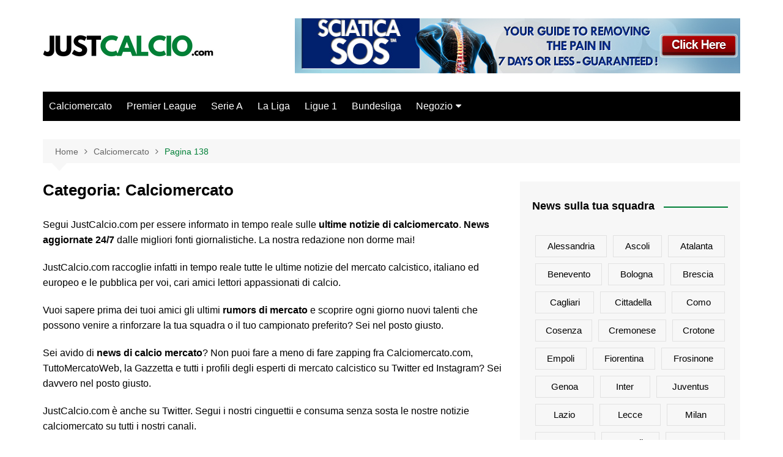

--- FILE ---
content_type: text/html; charset=UTF-8
request_url: https://www.justcalcio.com/category/notizie-calciomercato/page/138/
body_size: 22388
content:
		<!doctype html>
		<html lang="it-IT">
				<head>
			<meta charset="UTF-8">
			<meta name="viewport" content="width=device-width, initial-scale=1">
			<link rel="profile" href="http://gmpg.org/xfn/11">
			<meta name='robots' content='index, follow, max-image-preview:large, max-snippet:-1, max-video-preview:-1' />

	<!-- This site is optimized with the Yoast SEO plugin v26.8 - https://yoast.com/product/yoast-seo-wordpress/ -->
	<title>Notizie Calciomercato aggiornate 24/7 solo per te!- Pagina 138 di 437 - JustCalcio.com</title>
	<meta name="description" content="Segui JustCalcio.com per essere informato in tempo reale sulle ultime notizie di calciomercato. News aggiornate 24/7 dalle migliori fonti giornalistiche." />
	<link rel="canonical" href="https://www.justcalcio.com/category/notizie-calciomercato/page/138/" />
	<link rel="prev" href="https://www.justcalcio.com/category/notizie-calciomercato/page/137/" />
	<link rel="next" href="https://www.justcalcio.com/category/notizie-calciomercato/page/139/" />
	<meta property="og:locale" content="it_IT" />
	<meta property="og:type" content="article" />
	<meta property="og:title" content="Notizie Calciomercato aggiornate 24/7 solo per te!- Pagina 138 di 437 - JustCalcio.com" />
	<meta property="og:description" content="Segui JustCalcio.com per essere informato in tempo reale sulle ultime notizie di calciomercato. News aggiornate 24/7 dalle migliori fonti giornalistiche." />
	<meta property="og:url" content="https://www.justcalcio.com/category/notizie-calciomercato/" />
	<meta property="og:site_name" content="JustCalcio.com" />
	<meta name="twitter:card" content="summary_large_image" />
	<meta name="twitter:site" content="@JustCalcio_com" />
	<script type="application/ld+json" class="yoast-schema-graph">{"@context":"https://schema.org","@graph":[{"@type":"CollectionPage","@id":"https://www.justcalcio.com/category/notizie-calciomercato/","url":"https://www.justcalcio.com/category/notizie-calciomercato/page/138/","name":"Notizie Calciomercato aggiornate 24/7 solo per te!- Pagina 138 di 437 - JustCalcio.com","isPartOf":{"@id":"https://www.justcalcio.com/#website"},"primaryImageOfPage":{"@id":"https://www.justcalcio.com/category/notizie-calciomercato/page/138/#primaryimage"},"image":{"@id":"https://www.justcalcio.com/category/notizie-calciomercato/page/138/#primaryimage"},"thumbnailUrl":"https://www.justcalcio.com/wp-content/uploads/2024/09/Milan-Calabria-out-contro-il-Venezia-le-condizioniPrimapagina.jpg","description":"Segui JustCalcio.com per essere informato in tempo reale sulle ultime notizie di calciomercato. News aggiornate 24/7 dalle migliori fonti giornalistiche.","breadcrumb":{"@id":"https://www.justcalcio.com/category/notizie-calciomercato/page/138/#breadcrumb"},"inLanguage":"it-IT"},{"@type":"ImageObject","inLanguage":"it-IT","@id":"https://www.justcalcio.com/category/notizie-calciomercato/page/138/#primaryimage","url":"https://www.justcalcio.com/wp-content/uploads/2024/09/Milan-Calabria-out-contro-il-Venezia-le-condizioniPrimapagina.jpg","contentUrl":"https://www.justcalcio.com/wp-content/uploads/2024/09/Milan-Calabria-out-contro-il-Venezia-le-condizioniPrimapagina.jpg","width":1400,"height":840,"caption":"Milan, Calabria out contro il Venezia: le condizioni|Primapagina"},{"@type":"BreadcrumbList","@id":"https://www.justcalcio.com/category/notizie-calciomercato/page/138/#breadcrumb","itemListElement":[{"@type":"ListItem","position":1,"name":"Home","item":"https://www.justcalcio.com/"},{"@type":"ListItem","position":2,"name":"Calciomercato"}]},{"@type":"WebSite","@id":"https://www.justcalcio.com/#website","url":"https://www.justcalcio.com/","name":"JustCalcio.com","description":"News calcio 24/7 dalle migliori fonti giornalistiche mondiali","publisher":{"@id":"https://www.justcalcio.com/#organization"},"potentialAction":[{"@type":"SearchAction","target":{"@type":"EntryPoint","urlTemplate":"https://www.justcalcio.com/?s={search_term_string}"},"query-input":{"@type":"PropertyValueSpecification","valueRequired":true,"valueName":"search_term_string"}}],"inLanguage":"it-IT"},{"@type":"Organization","@id":"https://www.justcalcio.com/#organization","name":"JustCalcio.com","url":"https://www.justcalcio.com/","logo":{"@type":"ImageObject","inLanguage":"it-IT","@id":"https://www.justcalcio.com/#/schema/logo/image/","url":"https://www.justcalcio.com/wp-content/uploads/2022/05/cropped-JUST-CALCIO-168-×-40-px-168-×-80-px-168-×-65-px-168-×-70-px-450-×-188-px-215-×-90-px-215-×-50-px-387-×-90-px-387-×-60-px.png","contentUrl":"https://www.justcalcio.com/wp-content/uploads/2022/05/cropped-JUST-CALCIO-168-×-40-px-168-×-80-px-168-×-65-px-168-×-70-px-450-×-188-px-215-×-90-px-215-×-50-px-387-×-90-px-387-×-60-px.png","width":387,"height":60,"caption":"JustCalcio.com"},"image":{"@id":"https://www.justcalcio.com/#/schema/logo/image/"},"sameAs":["https://x.com/JustCalcio_com"]}]}</script>
	<!-- / Yoast SEO plugin. -->


<link rel="alternate" type="application/rss+xml" title="JustCalcio.com &raquo; Feed" href="https://www.justcalcio.com/feed/" />
<link rel="alternate" type="application/rss+xml" title="JustCalcio.com &raquo; Feed dei commenti" href="https://www.justcalcio.com/comments/feed/" />
<link rel="alternate" type="application/rss+xml" title="JustCalcio.com &raquo; Calciomercato Feed della categoria" href="https://www.justcalcio.com/category/notizie-calciomercato/feed/" />
		<style>
			.lazyload,
			.lazyloading {
				max-width: 100%;
			}
		</style>
		<style id='wp-img-auto-sizes-contain-inline-css' type='text/css'>
img:is([sizes=auto i],[sizes^="auto," i]){contain-intrinsic-size:3000px 1500px}
/*# sourceURL=wp-img-auto-sizes-contain-inline-css */
</style>
<style id='wp-emoji-styles-inline-css' type='text/css'>

	img.wp-smiley, img.emoji {
		display: inline !important;
		border: none !important;
		box-shadow: none !important;
		height: 1em !important;
		width: 1em !important;
		margin: 0 0.07em !important;
		vertical-align: -0.1em !important;
		background: none !important;
		padding: 0 !important;
	}
/*# sourceURL=wp-emoji-styles-inline-css */
</style>
<style id='wp-block-library-inline-css' type='text/css'>
:root{--wp-block-synced-color:#7a00df;--wp-block-synced-color--rgb:122,0,223;--wp-bound-block-color:var(--wp-block-synced-color);--wp-editor-canvas-background:#ddd;--wp-admin-theme-color:#007cba;--wp-admin-theme-color--rgb:0,124,186;--wp-admin-theme-color-darker-10:#006ba1;--wp-admin-theme-color-darker-10--rgb:0,107,160.5;--wp-admin-theme-color-darker-20:#005a87;--wp-admin-theme-color-darker-20--rgb:0,90,135;--wp-admin-border-width-focus:2px}@media (min-resolution:192dpi){:root{--wp-admin-border-width-focus:1.5px}}.wp-element-button{cursor:pointer}:root .has-very-light-gray-background-color{background-color:#eee}:root .has-very-dark-gray-background-color{background-color:#313131}:root .has-very-light-gray-color{color:#eee}:root .has-very-dark-gray-color{color:#313131}:root .has-vivid-green-cyan-to-vivid-cyan-blue-gradient-background{background:linear-gradient(135deg,#00d084,#0693e3)}:root .has-purple-crush-gradient-background{background:linear-gradient(135deg,#34e2e4,#4721fb 50%,#ab1dfe)}:root .has-hazy-dawn-gradient-background{background:linear-gradient(135deg,#faaca8,#dad0ec)}:root .has-subdued-olive-gradient-background{background:linear-gradient(135deg,#fafae1,#67a671)}:root .has-atomic-cream-gradient-background{background:linear-gradient(135deg,#fdd79a,#004a59)}:root .has-nightshade-gradient-background{background:linear-gradient(135deg,#330968,#31cdcf)}:root .has-midnight-gradient-background{background:linear-gradient(135deg,#020381,#2874fc)}:root{--wp--preset--font-size--normal:16px;--wp--preset--font-size--huge:42px}.has-regular-font-size{font-size:1em}.has-larger-font-size{font-size:2.625em}.has-normal-font-size{font-size:var(--wp--preset--font-size--normal)}.has-huge-font-size{font-size:var(--wp--preset--font-size--huge)}.has-text-align-center{text-align:center}.has-text-align-left{text-align:left}.has-text-align-right{text-align:right}.has-fit-text{white-space:nowrap!important}#end-resizable-editor-section{display:none}.aligncenter{clear:both}.items-justified-left{justify-content:flex-start}.items-justified-center{justify-content:center}.items-justified-right{justify-content:flex-end}.items-justified-space-between{justify-content:space-between}.screen-reader-text{border:0;clip-path:inset(50%);height:1px;margin:-1px;overflow:hidden;padding:0;position:absolute;width:1px;word-wrap:normal!important}.screen-reader-text:focus{background-color:#ddd;clip-path:none;color:#444;display:block;font-size:1em;height:auto;left:5px;line-height:normal;padding:15px 23px 14px;text-decoration:none;top:5px;width:auto;z-index:100000}html :where(.has-border-color){border-style:solid}html :where([style*=border-top-color]){border-top-style:solid}html :where([style*=border-right-color]){border-right-style:solid}html :where([style*=border-bottom-color]){border-bottom-style:solid}html :where([style*=border-left-color]){border-left-style:solid}html :where([style*=border-width]){border-style:solid}html :where([style*=border-top-width]){border-top-style:solid}html :where([style*=border-right-width]){border-right-style:solid}html :where([style*=border-bottom-width]){border-bottom-style:solid}html :where([style*=border-left-width]){border-left-style:solid}html :where(img[class*=wp-image-]){height:auto;max-width:100%}:where(figure){margin:0 0 1em}html :where(.is-position-sticky){--wp-admin--admin-bar--position-offset:var(--wp-admin--admin-bar--height,0px)}@media screen and (max-width:600px){html :where(.is-position-sticky){--wp-admin--admin-bar--position-offset:0px}}

/*# sourceURL=wp-block-library-inline-css */
</style><link rel='stylesheet' id='wc-blocks-style-css' href='https://www.justcalcio.com/wp-content/plugins/woocommerce/assets/client/blocks/wc-blocks.css?ver=wc-10.4.3' type='text/css' media='all' />
<style id='global-styles-inline-css' type='text/css'>
:root{--wp--preset--aspect-ratio--square: 1;--wp--preset--aspect-ratio--4-3: 4/3;--wp--preset--aspect-ratio--3-4: 3/4;--wp--preset--aspect-ratio--3-2: 3/2;--wp--preset--aspect-ratio--2-3: 2/3;--wp--preset--aspect-ratio--16-9: 16/9;--wp--preset--aspect-ratio--9-16: 9/16;--wp--preset--color--black: #000000;--wp--preset--color--cyan-bluish-gray: #abb8c3;--wp--preset--color--white: #ffffff;--wp--preset--color--pale-pink: #f78da7;--wp--preset--color--vivid-red: #cf2e2e;--wp--preset--color--luminous-vivid-orange: #ff6900;--wp--preset--color--luminous-vivid-amber: #fcb900;--wp--preset--color--light-green-cyan: #7bdcb5;--wp--preset--color--vivid-green-cyan: #00d084;--wp--preset--color--pale-cyan-blue: #8ed1fc;--wp--preset--color--vivid-cyan-blue: #0693e3;--wp--preset--color--vivid-purple: #9b51e0;--wp--preset--gradient--vivid-cyan-blue-to-vivid-purple: linear-gradient(135deg,rgb(6,147,227) 0%,rgb(155,81,224) 100%);--wp--preset--gradient--light-green-cyan-to-vivid-green-cyan: linear-gradient(135deg,rgb(122,220,180) 0%,rgb(0,208,130) 100%);--wp--preset--gradient--luminous-vivid-amber-to-luminous-vivid-orange: linear-gradient(135deg,rgb(252,185,0) 0%,rgb(255,105,0) 100%);--wp--preset--gradient--luminous-vivid-orange-to-vivid-red: linear-gradient(135deg,rgb(255,105,0) 0%,rgb(207,46,46) 100%);--wp--preset--gradient--very-light-gray-to-cyan-bluish-gray: linear-gradient(135deg,rgb(238,238,238) 0%,rgb(169,184,195) 100%);--wp--preset--gradient--cool-to-warm-spectrum: linear-gradient(135deg,rgb(74,234,220) 0%,rgb(151,120,209) 20%,rgb(207,42,186) 40%,rgb(238,44,130) 60%,rgb(251,105,98) 80%,rgb(254,248,76) 100%);--wp--preset--gradient--blush-light-purple: linear-gradient(135deg,rgb(255,206,236) 0%,rgb(152,150,240) 100%);--wp--preset--gradient--blush-bordeaux: linear-gradient(135deg,rgb(254,205,165) 0%,rgb(254,45,45) 50%,rgb(107,0,62) 100%);--wp--preset--gradient--luminous-dusk: linear-gradient(135deg,rgb(255,203,112) 0%,rgb(199,81,192) 50%,rgb(65,88,208) 100%);--wp--preset--gradient--pale-ocean: linear-gradient(135deg,rgb(255,245,203) 0%,rgb(182,227,212) 50%,rgb(51,167,181) 100%);--wp--preset--gradient--electric-grass: linear-gradient(135deg,rgb(202,248,128) 0%,rgb(113,206,126) 100%);--wp--preset--gradient--midnight: linear-gradient(135deg,rgb(2,3,129) 0%,rgb(40,116,252) 100%);--wp--preset--font-size--small: 16px;--wp--preset--font-size--medium: 28px;--wp--preset--font-size--large: 32px;--wp--preset--font-size--x-large: 42px;--wp--preset--font-size--larger: 38px;--wp--preset--spacing--20: 0.44rem;--wp--preset--spacing--30: 0.67rem;--wp--preset--spacing--40: 1rem;--wp--preset--spacing--50: 1.5rem;--wp--preset--spacing--60: 2.25rem;--wp--preset--spacing--70: 3.38rem;--wp--preset--spacing--80: 5.06rem;--wp--preset--shadow--natural: 6px 6px 9px rgba(0, 0, 0, 0.2);--wp--preset--shadow--deep: 12px 12px 50px rgba(0, 0, 0, 0.4);--wp--preset--shadow--sharp: 6px 6px 0px rgba(0, 0, 0, 0.2);--wp--preset--shadow--outlined: 6px 6px 0px -3px rgb(255, 255, 255), 6px 6px rgb(0, 0, 0);--wp--preset--shadow--crisp: 6px 6px 0px rgb(0, 0, 0);}:where(.is-layout-flex){gap: 0.5em;}:where(.is-layout-grid){gap: 0.5em;}body .is-layout-flex{display: flex;}.is-layout-flex{flex-wrap: wrap;align-items: center;}.is-layout-flex > :is(*, div){margin: 0;}body .is-layout-grid{display: grid;}.is-layout-grid > :is(*, div){margin: 0;}:where(.wp-block-columns.is-layout-flex){gap: 2em;}:where(.wp-block-columns.is-layout-grid){gap: 2em;}:where(.wp-block-post-template.is-layout-flex){gap: 1.25em;}:where(.wp-block-post-template.is-layout-grid){gap: 1.25em;}.has-black-color{color: var(--wp--preset--color--black) !important;}.has-cyan-bluish-gray-color{color: var(--wp--preset--color--cyan-bluish-gray) !important;}.has-white-color{color: var(--wp--preset--color--white) !important;}.has-pale-pink-color{color: var(--wp--preset--color--pale-pink) !important;}.has-vivid-red-color{color: var(--wp--preset--color--vivid-red) !important;}.has-luminous-vivid-orange-color{color: var(--wp--preset--color--luminous-vivid-orange) !important;}.has-luminous-vivid-amber-color{color: var(--wp--preset--color--luminous-vivid-amber) !important;}.has-light-green-cyan-color{color: var(--wp--preset--color--light-green-cyan) !important;}.has-vivid-green-cyan-color{color: var(--wp--preset--color--vivid-green-cyan) !important;}.has-pale-cyan-blue-color{color: var(--wp--preset--color--pale-cyan-blue) !important;}.has-vivid-cyan-blue-color{color: var(--wp--preset--color--vivid-cyan-blue) !important;}.has-vivid-purple-color{color: var(--wp--preset--color--vivid-purple) !important;}.has-black-background-color{background-color: var(--wp--preset--color--black) !important;}.has-cyan-bluish-gray-background-color{background-color: var(--wp--preset--color--cyan-bluish-gray) !important;}.has-white-background-color{background-color: var(--wp--preset--color--white) !important;}.has-pale-pink-background-color{background-color: var(--wp--preset--color--pale-pink) !important;}.has-vivid-red-background-color{background-color: var(--wp--preset--color--vivid-red) !important;}.has-luminous-vivid-orange-background-color{background-color: var(--wp--preset--color--luminous-vivid-orange) !important;}.has-luminous-vivid-amber-background-color{background-color: var(--wp--preset--color--luminous-vivid-amber) !important;}.has-light-green-cyan-background-color{background-color: var(--wp--preset--color--light-green-cyan) !important;}.has-vivid-green-cyan-background-color{background-color: var(--wp--preset--color--vivid-green-cyan) !important;}.has-pale-cyan-blue-background-color{background-color: var(--wp--preset--color--pale-cyan-blue) !important;}.has-vivid-cyan-blue-background-color{background-color: var(--wp--preset--color--vivid-cyan-blue) !important;}.has-vivid-purple-background-color{background-color: var(--wp--preset--color--vivid-purple) !important;}.has-black-border-color{border-color: var(--wp--preset--color--black) !important;}.has-cyan-bluish-gray-border-color{border-color: var(--wp--preset--color--cyan-bluish-gray) !important;}.has-white-border-color{border-color: var(--wp--preset--color--white) !important;}.has-pale-pink-border-color{border-color: var(--wp--preset--color--pale-pink) !important;}.has-vivid-red-border-color{border-color: var(--wp--preset--color--vivid-red) !important;}.has-luminous-vivid-orange-border-color{border-color: var(--wp--preset--color--luminous-vivid-orange) !important;}.has-luminous-vivid-amber-border-color{border-color: var(--wp--preset--color--luminous-vivid-amber) !important;}.has-light-green-cyan-border-color{border-color: var(--wp--preset--color--light-green-cyan) !important;}.has-vivid-green-cyan-border-color{border-color: var(--wp--preset--color--vivid-green-cyan) !important;}.has-pale-cyan-blue-border-color{border-color: var(--wp--preset--color--pale-cyan-blue) !important;}.has-vivid-cyan-blue-border-color{border-color: var(--wp--preset--color--vivid-cyan-blue) !important;}.has-vivid-purple-border-color{border-color: var(--wp--preset--color--vivid-purple) !important;}.has-vivid-cyan-blue-to-vivid-purple-gradient-background{background: var(--wp--preset--gradient--vivid-cyan-blue-to-vivid-purple) !important;}.has-light-green-cyan-to-vivid-green-cyan-gradient-background{background: var(--wp--preset--gradient--light-green-cyan-to-vivid-green-cyan) !important;}.has-luminous-vivid-amber-to-luminous-vivid-orange-gradient-background{background: var(--wp--preset--gradient--luminous-vivid-amber-to-luminous-vivid-orange) !important;}.has-luminous-vivid-orange-to-vivid-red-gradient-background{background: var(--wp--preset--gradient--luminous-vivid-orange-to-vivid-red) !important;}.has-very-light-gray-to-cyan-bluish-gray-gradient-background{background: var(--wp--preset--gradient--very-light-gray-to-cyan-bluish-gray) !important;}.has-cool-to-warm-spectrum-gradient-background{background: var(--wp--preset--gradient--cool-to-warm-spectrum) !important;}.has-blush-light-purple-gradient-background{background: var(--wp--preset--gradient--blush-light-purple) !important;}.has-blush-bordeaux-gradient-background{background: var(--wp--preset--gradient--blush-bordeaux) !important;}.has-luminous-dusk-gradient-background{background: var(--wp--preset--gradient--luminous-dusk) !important;}.has-pale-ocean-gradient-background{background: var(--wp--preset--gradient--pale-ocean) !important;}.has-electric-grass-gradient-background{background: var(--wp--preset--gradient--electric-grass) !important;}.has-midnight-gradient-background{background: var(--wp--preset--gradient--midnight) !important;}.has-small-font-size{font-size: var(--wp--preset--font-size--small) !important;}.has-medium-font-size{font-size: var(--wp--preset--font-size--medium) !important;}.has-large-font-size{font-size: var(--wp--preset--font-size--large) !important;}.has-x-large-font-size{font-size: var(--wp--preset--font-size--x-large) !important;}
/*# sourceURL=global-styles-inline-css */
</style>

<style id='classic-theme-styles-inline-css' type='text/css'>
/*! This file is auto-generated */
.wp-block-button__link{color:#fff;background-color:#32373c;border-radius:9999px;box-shadow:none;text-decoration:none;padding:calc(.667em + 2px) calc(1.333em + 2px);font-size:1.125em}.wp-block-file__button{background:#32373c;color:#fff;text-decoration:none}
/*# sourceURL=/wp-includes/css/classic-themes.min.css */
</style>
<link rel='stylesheet' id='woocommerce-layout-css' href='https://www.justcalcio.com/wp-content/plugins/woocommerce/assets/css/woocommerce-layout.css?ver=10.4.3' type='text/css' media='all' />
<link rel='stylesheet' id='woocommerce-smallscreen-css' href='https://www.justcalcio.com/wp-content/plugins/woocommerce/assets/css/woocommerce-smallscreen.css?ver=10.4.3' type='text/css' media='only screen and (max-width: 768px)' />
<link rel='stylesheet' id='woocommerce-general-css' href='https://www.justcalcio.com/wp-content/plugins/woocommerce/assets/css/woocommerce.css?ver=10.4.3' type='text/css' media='all' />
<style id='woocommerce-inline-inline-css' type='text/css'>
.woocommerce form .form-row .required { visibility: visible; }
/*# sourceURL=woocommerce-inline-inline-css */
</style>
<link rel='stylesheet' id='cream-magazine-style-css' href='https://www.justcalcio.com/wp-content/themes/cream-magazine/style.css?ver=2.1.6' type='text/css' media='all' />
<link rel='stylesheet' id='fontAwesome-4-css' href='https://www.justcalcio.com/wp-content/themes/cream-magazine/assets/dist/fonts/fontAwesome/fontAwesome.min.css?ver=2.1.6' type='text/css' media='all' />
<link rel='stylesheet' id='feather-icons-css' href='https://www.justcalcio.com/wp-content/themes/cream-magazine/assets/dist/fonts/feather/feather.min.css?ver=2.1.6' type='text/css' media='all' />
<link rel='stylesheet' id='cream-magazine-main-css' href='https://www.justcalcio.com/wp-content/themes/cream-magazine/assets/dist/css/main.css?ver=2.1.6' type='text/css' media='all' />
<script type="text/javascript" src="https://www.justcalcio.com/wp-includes/js/jquery/jquery.min.js?ver=3.7.1" id="jquery-core-js"></script>
<script type="text/javascript" src="https://www.justcalcio.com/wp-includes/js/jquery/jquery-migrate.min.js?ver=3.4.1" id="jquery-migrate-js"></script>
<script type="text/javascript" src="https://www.justcalcio.com/wp-content/plugins/woocommerce/assets/js/jquery-blockui/jquery.blockUI.min.js?ver=2.7.0-wc.10.4.3" id="wc-jquery-blockui-js" defer="defer" data-wp-strategy="defer"></script>
<script type="text/javascript" id="wc-add-to-cart-js-extra">
/* <![CDATA[ */
var wc_add_to_cart_params = {"ajax_url":"/wp-admin/admin-ajax.php","wc_ajax_url":"/?wc-ajax=%%endpoint%%","i18n_view_cart":"Visualizza carrello","cart_url":"https://www.justcalcio.com/carrello/","is_cart":"","cart_redirect_after_add":"no"};
//# sourceURL=wc-add-to-cart-js-extra
/* ]]> */
</script>
<script type="text/javascript" src="https://www.justcalcio.com/wp-content/plugins/woocommerce/assets/js/frontend/add-to-cart.min.js?ver=10.4.3" id="wc-add-to-cart-js" defer="defer" data-wp-strategy="defer"></script>
<script type="text/javascript" src="https://www.justcalcio.com/wp-content/plugins/woocommerce/assets/js/js-cookie/js.cookie.min.js?ver=2.1.4-wc.10.4.3" id="wc-js-cookie-js" defer="defer" data-wp-strategy="defer"></script>
<script type="text/javascript" id="woocommerce-js-extra">
/* <![CDATA[ */
var woocommerce_params = {"ajax_url":"/wp-admin/admin-ajax.php","wc_ajax_url":"/?wc-ajax=%%endpoint%%","i18n_password_show":"Mostra password","i18n_password_hide":"Nascondi password"};
//# sourceURL=woocommerce-js-extra
/* ]]> */
</script>
<script type="text/javascript" src="https://www.justcalcio.com/wp-content/plugins/woocommerce/assets/js/frontend/woocommerce.min.js?ver=10.4.3" id="woocommerce-js" defer="defer" data-wp-strategy="defer"></script>
<link rel="https://api.w.org/" href="https://www.justcalcio.com/wp-json/" /><link rel="alternate" title="JSON" type="application/json" href="https://www.justcalcio.com/wp-json/wp/v2/categories/25" /><link rel="EditURI" type="application/rsd+xml" title="RSD" href="https://www.justcalcio.com/xmlrpc.php?rsd" />
<meta name="generator" content="WordPress 6.9" />
<meta name="generator" content="WooCommerce 10.4.3" />
<script async src="https://pagead2.googlesyndication.com/pagead/js/adsbygoogle.js?client=ca-pub-2189221883625766"
     crossorigin="anonymous"></script>
<!-- Global site tag (gtag.js) - Google Analytics -->
<script async src="https://www.googletagmanager.com/gtag/js?id=G-NE8KDHPGR7"></script>
<script>
  window.dataLayer = window.dataLayer || [];
  function gtag(){dataLayer.push(arguments);}
  gtag('js', new Date());

  gtag('config', 'G-NE8KDHPGR7');
</script>		<script>
			document.documentElement.className = document.documentElement.className.replace('no-js', 'js');
		</script>
				<style>
			.no-js img.lazyload {
				display: none;
			}

			figure.wp-block-image img.lazyloading {
				min-width: 150px;
			}

			.lazyload,
			.lazyloading {
				--smush-placeholder-width: 100px;
				--smush-placeholder-aspect-ratio: 1/1;
				width: var(--smush-image-width, var(--smush-placeholder-width)) !important;
				aspect-ratio: var(--smush-image-aspect-ratio, var(--smush-placeholder-aspect-ratio)) !important;
			}

						.lazyload, .lazyloading {
				opacity: 0;
			}

			.lazyloaded {
				opacity: 1;
				transition: opacity 400ms;
				transition-delay: 0ms;
			}

					</style>
		<style>a:hover{text-decoration:none !important;}button,input[type="button"],input[type="reset"],input[type="submit"],.primary-navigation > ul > li.home-btn,.cm_header_lay_three .primary-navigation > ul > li.home-btn,.news_ticker_wrap .ticker_head,#toTop,.section-title h2::after,.sidebar-widget-area .widget .widget-title h2::after,.footer-widget-container .widget .widget-title h2::after,#comments div#respond h3#reply-title::after,#comments h2.comments-title:after,.post_tags a,.owl-carousel .owl-nav button.owl-prev,.owl-carousel .owl-nav button.owl-next,.cm_author_widget .author-detail-link a,.error_foot form input[type="submit"],.widget_search form input[type="submit"],.header-search-container input[type="submit"],.trending_widget_carousel .owl-dots button.owl-dot,.pagination .page-numbers.current,.post-navigation .nav-links .nav-previous a,.post-navigation .nav-links .nav-next a,#comments form input[type="submit"],footer .widget.widget_search form input[type="submit"]:hover,.widget_product_search .woocommerce-product-search button[type="submit"],.woocommerce ul.products li.product .button,.woocommerce .woocommerce-pagination ul.page-numbers li span.current,.woocommerce .product div.summary .cart button.single_add_to_cart_button,.woocommerce .product div.woocommerce-tabs div.panel #reviews #review_form_wrapper .comment-form p.form-submit .submit,.woocommerce .product section.related > h2::after,.woocommerce .cart .button:hover,.woocommerce .cart .button:focus,.woocommerce .cart input.button:hover,.woocommerce .cart input.button:focus,.woocommerce #respond input#submit:hover,.woocommerce #respond input#submit:focus,.woocommerce button.button:hover,.woocommerce button.button:focus,.woocommerce input.button:hover,.woocommerce input.button:focus,.woocommerce #respond input#submit.alt:hover,.woocommerce a.button.alt:hover,.woocommerce button.button.alt:hover,.woocommerce input.button.alt:hover,.woocommerce a.remove:hover,.woocommerce-account .woocommerce-MyAccount-navigation ul li.is-active a,.woocommerce a.button:hover,.woocommerce a.button:focus,.widget_product_tag_cloud .tagcloud a:hover,.widget_product_tag_cloud .tagcloud a:focus,.woocommerce .widget_price_filter .price_slider_wrapper .ui-slider .ui-slider-handle,.error_page_top_portion,.primary-navigation ul li a span.menu-item-description{background-color:#008037}a:hover,.post_title h2 a:hover,.post_title h2 a:focus,.post_meta li a:hover,.post_meta li a:focus,ul.social-icons li a[href*=".com"]:hover::before,.ticker_carousel .owl-nav button.owl-prev i,.ticker_carousel .owl-nav button.owl-next i,.news_ticker_wrap .ticker_items .item a:hover,.news_ticker_wrap .ticker_items .item a:focus,.cm_banner .post_title h2 a:hover,.cm_banner .post_meta li a:hover,.cm_middle_post_widget_one .post_title h2 a:hover,.cm_middle_post_widget_one .post_meta li a:hover,.cm_middle_post_widget_three .post_thumb .post-holder a:hover,.cm_middle_post_widget_three .post_thumb .post-holder a:focus,.cm_middle_post_widget_six .middle_widget_six_carousel .item .card .card_content a:hover,.cm_middle_post_widget_six .middle_widget_six_carousel .item .card .card_content a:focus,.cm_post_widget_twelve .card .post-holder a:hover,.cm_post_widget_twelve .card .post-holder a:focus,.cm_post_widget_seven .card .card_content a:hover,.cm_post_widget_seven .card .card_content a:focus,.copyright_section a:hover,.footer_nav ul li a:hover,.breadcrumb ul li:last-child span,.pagination .page-numbers:hover,#comments ol.comment-list li article footer.comment-meta .comment-metadata span.edit-link a:hover,#comments ol.comment-list li article .reply a:hover,.social-share ul li a:hover,ul.social-icons li a:hover,ul.social-icons li a:focus,.woocommerce ul.products li.product a:hover,.woocommerce ul.products li.product .price,.woocommerce .woocommerce-pagination ul.page-numbers li a.page-numbers:hover,.woocommerce div.product p.price,.woocommerce div.product span.price,.video_section .video_details .post_title h2 a:hover,.primary-navigation.dark li a:hover,footer .footer_inner a:hover,.footer-widget-container ul.post_meta li:hover span,.footer-widget-container ul.post_meta li:hover a,ul.post_meta li a:hover,.cm-post-widget-two .big-card .post-holder .post_title h2 a:hover,.cm-post-widget-two .big-card .post_meta li a:hover,.copyright_section .copyrights a,.breadcrumb ul li a:hover,.breadcrumb ul li a:hover span{color:#008037}.ticker_carousel .owl-nav button.owl-prev,.ticker_carousel .owl-nav button.owl-next,.error_foot form input[type="submit"],.widget_search form input[type="submit"],.pagination .page-numbers:hover,#comments form input[type="submit"],.social-share ul li a:hover,.header-search-container .search-form-entry,.widget_product_search .woocommerce-product-search button[type="submit"],.woocommerce .woocommerce-pagination ul.page-numbers li span.current,.woocommerce .woocommerce-pagination ul.page-numbers li a.page-numbers:hover,.woocommerce a.remove:hover,.ticker_carousel .owl-nav button.owl-prev:hover,.ticker_carousel .owl-nav button.owl-next:hover,footer .widget.widget_search form input[type="submit"]:hover,.trending_widget_carousel .owl-dots button.owl-dot,.the_content blockquote,.widget_tag_cloud .tagcloud a:hover{border-color:#008037}header .mask{background-color:rgba(0,0,0,0.2);}.site-description{color:#000000;}body{font-family:Arial,sans-serif;font-weight:inherit;}h1,h2,h3,h4,h5,h6,.site-title{font-family:Arial,sans-serif;font-weight:inherit;}.entry_cats ul.post-categories li a{background-color:#008037;color:#fff;}.entry_cats ul.post-categories li a:hover{background-color:#010101;color:#fff;}.the_content a{color:#FF3D00;}.the_content a:hover{color:#010101;}.post-display-grid .card_content .cm-post-excerpt{margin-top:15px;}</style>	<noscript><style>.woocommerce-product-gallery{ opacity: 1 !important; }</style></noscript>
			<style type="text/css">
							.site-title,
				.site-description {
					position: absolute;
					clip: rect(1px, 1px, 1px, 1px);
				}
						</style>
		<link rel="icon" href="https://www.justcalcio.com/wp-content/uploads/2022/05/cropped-JUST-CALCIO-168-×-40-px-168-×-80-px-168-×-65-px-168-×-70-px-450-×-188-px-215-×-90-px-512-×-512-px-32x32.png" sizes="32x32" />
<link rel="icon" href="https://www.justcalcio.com/wp-content/uploads/2022/05/cropped-JUST-CALCIO-168-×-40-px-168-×-80-px-168-×-65-px-168-×-70-px-450-×-188-px-215-×-90-px-512-×-512-px-192x192.png" sizes="192x192" />
<link rel="apple-touch-icon" href="https://www.justcalcio.com/wp-content/uploads/2022/05/cropped-JUST-CALCIO-168-×-40-px-168-×-80-px-168-×-65-px-168-×-70-px-450-×-188-px-215-×-90-px-512-×-512-px-180x180.png" />
<meta name="msapplication-TileImage" content="https://www.justcalcio.com/wp-content/uploads/2022/05/cropped-JUST-CALCIO-168-×-40-px-168-×-80-px-168-×-65-px-168-×-70-px-450-×-188-px-215-×-90-px-512-×-512-px-270x270.png" />
		</head>
				<body class="archive paged category category-notizie-calciomercato category-25 wp-custom-logo wp-embed-responsive paged-138 category-paged-138 wp-theme-cream-magazine theme-cream-magazine woocommerce-no-js hfeed cm-mobile-content-sidebar right-sidebar cm_woocommerce woocommerce-active">
						<a class="skip-link screen-reader-text" href="#content">Salta al contenuto</a>
				<div class="page-wrapper">
		<header class="general-header cm-header-style-one">
		<div class="cm-container">
		<div class="logo-container">
			<div class="row align-items-center">
				<div class="cm-col-lg-4 cm-col-12">
							<div class="logo">
			<a href="https://www.justcalcio.com/" class="custom-logo-link" rel="home"><img width="280" height="40" data-src="https://www.justcalcio.com/wp-content/uploads/2022/05/cropped-JUST-CALCIO-168-×-40-px-168-×-80-px-168-×-65-px-168-×-70-px-450-×-188-px-215-×-90-px-215-×-50-px-387-×-90-px-150-×-40-px-400-×-107-px-150-×-40-px-700-×-150-px-700-×-100-px-280-×-40-p.png" class="custom-logo lazyload" alt="Logo di JustCalcio.com" decoding="async" src="[data-uri]" style="--smush-placeholder-width: 280px; --smush-placeholder-aspect-ratio: 280/40;" /></a>		</div><!-- .logo -->
						</div><!-- .col -->
									<div class="cm-col-lg-8 cm-col-12">
						<div class="advertisement-area">
							<div id="media_image-3" class="widget widget_media_image"><a href="https://bit.ly/no-sciatica"><img width="728" height="90" src="https://www.justcalcio.com/wp-content/uploads/2023/01/728x90px.jpg" class="image wp-image-16828  attachment-full size-full" alt="stop sciatica" style="max-width: 100%; height: auto;" decoding="async" fetchpriority="high" srcset="https://www.justcalcio.com/wp-content/uploads/2023/01/728x90px.jpg 728w, https://www.justcalcio.com/wp-content/uploads/2023/01/728x90px-600x74.jpg 600w, https://www.justcalcio.com/wp-content/uploads/2023/01/728x90px-300x37.jpg 300w, https://www.justcalcio.com/wp-content/uploads/2023/01/728x90px-720x90.jpg 720w" sizes="(max-width: 728px) 100vw, 728px" /></a></div>						</div><!-- .advertisement-area -->
					</div><!-- .col -->
							</div><!-- .row -->
		</div><!-- .logo-container -->
		<nav class="main-navigation">
			<div id="main-nav" class="primary-navigation">
				<ul id="menu-primary" class=""><li id="menu-item-877" class="menu-item menu-item-type-taxonomy menu-item-object-category current-menu-item menu-item-877"><a href="https://www.justcalcio.com/category/notizie-calciomercato/" aria-current="page">Calciomercato</a></li>
<li id="menu-item-28314" class="menu-item menu-item-type-taxonomy menu-item-object-category menu-item-28314"><a href="https://www.justcalcio.com/category/premier-league/">Premier League</a></li>
<li id="menu-item-28313" class="menu-item menu-item-type-taxonomy menu-item-object-category menu-item-28313"><a href="https://www.justcalcio.com/category/serie-a/">Serie A</a></li>
<li id="menu-item-28315" class="menu-item menu-item-type-taxonomy menu-item-object-category menu-item-28315"><a href="https://www.justcalcio.com/category/la-liga/">La Liga</a></li>
<li id="menu-item-28316" class="menu-item menu-item-type-taxonomy menu-item-object-category menu-item-28316"><a href="https://www.justcalcio.com/category/ligue-1/">Ligue 1</a></li>
<li id="menu-item-28317" class="menu-item menu-item-type-taxonomy menu-item-object-category menu-item-28317"><a href="https://www.justcalcio.com/category/bundesliga/">Bundesliga</a></li>
<li id="menu-item-28318" class="menu-item menu-item-type-post_type menu-item-object-page menu-item-has-children menu-item-28318"><a href="https://www.justcalcio.com/negozio/">Negozio</a>
<ul class="sub-menu">
	<li id="menu-item-28336" class="menu-item menu-item-type-taxonomy menu-item-object-product_tag menu-item-28336"><a href="https://www.justcalcio.com/tag-prodotto/juve/">juve</a></li>
	<li id="menu-item-28337" class="menu-item menu-item-type-taxonomy menu-item-object-product_tag menu-item-28337"><a href="https://www.justcalcio.com/tag-prodotto/inter/">inter</a></li>
	<li id="menu-item-28339" class="menu-item menu-item-type-taxonomy menu-item-object-product_tag menu-item-28339"><a href="https://www.justcalcio.com/tag-prodotto/milan/">milan</a></li>
	<li id="menu-item-28341" class="menu-item menu-item-type-taxonomy menu-item-object-product_tag menu-item-28341"><a href="https://www.justcalcio.com/tag-prodotto/napoli/">napoli</a></li>
	<li id="menu-item-28340" class="menu-item menu-item-type-taxonomy menu-item-object-product_tag menu-item-28340"><a href="https://www.justcalcio.com/tag-prodotto/vintage/">vintage</a></li>
	<li id="menu-item-28338" class="menu-item menu-item-type-taxonomy menu-item-object-product_tag menu-item-28338"><a href="https://www.justcalcio.com/tag-prodotto/fantacalcio/">fantacalcio</a></li>
</ul>
</li>
</ul>			</div><!-- .primary-navigation -->
			<div class="header-search-container">
				<div class="search-form-entry">
					<form role="search" class="cm-search-form" method="get" action="https://www.justcalcio.com/"><input type="search" name="s" placeholder="Scrivi qui" value="" ><button type="submit" class="cm-submit-btn"><i class="feather icon-search"></i></button></form>				</div><!-- .search-form-entry -->
			</div><!-- .search-container -->
		</nav><!-- .main-navigation -->
	</div><!-- .cm-container -->
</header><!-- .general-header -->
<div id="content" class="site-content">
	<div class="cm-container">
	<div class="inner-page-wrapper">
		<div id="primary" class="content-area">
			<main id="main" class="site-main">
				<div class="cm_archive_page">
								<div class="breadcrumb  default-breadcrumb">
				<nav role="navigation" aria-label="Breadcrumb" class="breadcrumb-trail breadcrumbs" itemprop="breadcrumb"><ul class="trail-items" itemscope itemtype="http://schema.org/BreadcrumbList"><meta name="numberOfItems" content="3" /><meta name="itemListOrder" content="Ascending" /><li itemprop="itemListElement" itemscope itemtype="http://schema.org/ListItem" class="trail-item trail-begin"><a href="https://www.justcalcio.com/" rel="home" itemprop="item"><span itemprop="name">Home</span></a><meta itemprop="position" content="1" /></li><li itemprop="itemListElement" itemscope itemtype="http://schema.org/ListItem" class="trail-item"><a href="https://www.justcalcio.com/category/notizie-calciomercato/" itemprop="item"><span itemprop="name">Calciomercato</span></a><meta itemprop="position" content="2" /></li><li itemprop="itemListElement" itemscope itemtype="http://schema.org/ListItem" class="trail-item trail-end"><a href="https://www.justcalcio.com/category/notizie-calciomercato/page/138" itemprop="item"><span itemprop="name">Pagina 138</span></a><meta itemprop="position" content="3" /></li></ul></nav>			</div>
								<div class="archive-container">
						<div class="row">
							<div class="cm-col-lg-8 cm-col-12 sticky_portion cm-order-1-mobile-tablet">
								<div class="content-entry">
																			<section class="list_page_iner">
											<div class="section-title">
												<h1>Categoria: <span>Calciomercato</span></h1><div class="archive-description"><p>Segui JustCalcio.com per essere informato in tempo reale sulle<strong> ultime notizie di calciomercato</strong>. <strong>News aggiornate 24/7</strong> dalle migliori fonti giornalistiche. La nostra redazione non dorme mai!</p>
<p>JustCalcio.com raccoglie infatti in tempo reale tutte le ultime notizie del mercato calcistico, italiano ed europeo e le pubblica per voi, cari amici lettori appassionati di calcio.</p>
<p>Vuoi sapere prima dei tuoi amici gli ultimi <strong>rumors di mercato</strong> e scoprire ogni giorno nuovi talenti che possono venire a rinforzare la tua squadra o il tuo campionato preferito? Sei nel posto giusto.</p>
<p>Sei avido di <strong>news di calcio mercato</strong>? Non puoi fare a meno di fare zapping fra Calciomercato.com, TuttoMercatoWeb, la Gazzetta e tutti i profili degli esperti di mercato calcistico su Twitter ed Instagram? Sei davvero nel posto giusto.</p>
<p>JustCalcio.com è anche su <a href="https://twitter.com/justcalcio_com">Twitter</a>. Segui i nostri cinguettii e consuma senza sosta le nostre notizie calciomercato su tutti i nostri canali.</p>
<p>Tifoso della Juventus? Abbiamo sempre il radar acceso per il <strong>calciomercato Juve</strong>.</p>
<p>Tifoso del Milan? Non ci perdiamo nemmeno una news sul <strong>calcio mercato Milan</strong>.</p>
<p>Tifoso dell&#8217;Inter? Con JustCalcio puoi avere sempre accesso a tutte le news di <strong>calciomercato Inter</strong>.</p>
<p>Tifoso partenopeo? Abbiamo un radar sempre acceso per le notizie di <strong>calciomercato Napoli</strong>.</p>
<p>Tifoso di calcio nella capitale d&#8217;Italia? Si sa che come si vive il calcio a Roma non c&#8217;è nessuna altra piazza in Italia. Il <strong>calciomercato Roma</strong> ed il <strong>calciomercato Lazio</strong> sono argomenti ai quali teniamo particolarmente in quanto sempre molto caldi ed appassionanti!</p>
<p>Allora dai, cosa aspetti? Salvaci fra i preferiti oppure seguici su Twitter!</p>
<p>Buon divertimento con le nostre <strong>news di calciomercato</strong>!</p>
</div>											</div><!-- .section-title -->
											<div class="list_entry">
												<section class="post-display-grid">
													<div class="section_inner">
														<div class="row">
															<div class="cm-col-lg-6 cm-col-md-6 cm-col-12">
	<article id="post-44782" class="grid-post-holder post-44782 post type-post status-publish format-standard has-post-thumbnail hentry category-bundesliga category-notizie-calciomercato category-serie-a tag-fiorentina tag-milan">
		<div class="card">
							<div class="post_thumb">
							<a href="https://www.justcalcio.com/milan-calabria-ko-salta-la-gara-con-la-fiorentinaserie-a/">
			<figure class="imghover">
				<img width="800" height="450" data-src="https://www.justcalcio.com/wp-content/uploads/2024/09/Milan-Calabria-out-contro-il-Venezia-le-condizioniPrimapagina-800x450.jpg" class="attachment-cream-magazine-thumbnail-2 size-cream-magazine-thumbnail-2 wp-post-image lazyload" alt="Milan, Calabria ko: salta la gara con la Fiorentina|Serie A" decoding="async" src="[data-uri]" style="--smush-placeholder-width: 800px; --smush-placeholder-aspect-ratio: 800/450;" />			</figure>
		</a>
						</div>
							<div class="card_content">
								<div class="entry_cats">
					<ul class="post-categories">
	<li><a href="https://www.justcalcio.com/category/bundesliga/" rel="category tag">Bundesliga</a></li>
	<li><a href="https://www.justcalcio.com/category/notizie-calciomercato/" rel="category tag">Calciomercato</a></li>
	<li><a href="https://www.justcalcio.com/category/serie-a/" rel="category tag">Serie A</a></li></ul>				</div><!-- .entry_cats -->
								<div class="post_title">
					<h2><a href="https://www.justcalcio.com/milan-calabria-ko-salta-la-gara-con-la-fiorentinaserie-a/">Milan, Calabria ko: salta la gara con la Fiorentina|Serie A</a></h2>
				</div><!-- .post_title -->
							<div class="cm-post-meta">
				<ul class="post_meta">
									</ul><!-- .post_meta -->
			</div><!-- .meta -->
			 
							</div><!-- .card_content -->
		</div><!-- .card -->
	</article><!-- #post-44782 -->
</div><!-- .col -->
<div class="cm-col-lg-6 cm-col-md-6 cm-col-12">
	<article id="post-44775" class="grid-post-holder post-44775 post type-post status-publish format-standard has-post-thumbnail hentry category-notizie-calciomercato">
		<div class="card">
							<div class="post_thumb">
							<a href="https://www.justcalcio.com/calciomercato-com-caso-diarra-trasferimento-saltato-per-norme-fifa-per-la-corte-di-giustizia-ue-violano-le-leggi-unione-europeacalciomercato/">
			<figure class="imghover">
				<img width="800" height="450" data-src="https://www.justcalcio.com/wp-content/uploads/2024/10/Calciomercatocom-Caso-Diarra-trasferimento-saltato-per-norme-Fifa-per-800x450.jpg" class="attachment-cream-magazine-thumbnail-2 size-cream-magazine-thumbnail-2 wp-post-image lazyload" alt="Calciomercato.com &#8211; Caso Diarra, trasferimento saltato per norme Fifa: per la corte di Giustizia Ue violano le leggi Unione europea|Calciomercato" decoding="async" src="[data-uri]" style="--smush-placeholder-width: 800px; --smush-placeholder-aspect-ratio: 800/450;" />			</figure>
		</a>
						</div>
							<div class="card_content">
								<div class="entry_cats">
					<ul class="post-categories">
	<li><a href="https://www.justcalcio.com/category/notizie-calciomercato/" rel="category tag">Calciomercato</a></li></ul>				</div><!-- .entry_cats -->
								<div class="post_title">
					<h2><a href="https://www.justcalcio.com/calciomercato-com-caso-diarra-trasferimento-saltato-per-norme-fifa-per-la-corte-di-giustizia-ue-violano-le-leggi-unione-europeacalciomercato/">Calciomercato.com &#8211; Caso Diarra, trasferimento saltato per norme Fifa: per la corte di Giustizia Ue violano le leggi Unione europea|Calciomercato</a></h2>
				</div><!-- .post_title -->
							<div class="cm-post-meta">
				<ul class="post_meta">
									</ul><!-- .post_meta -->
			</div><!-- .meta -->
			 
							</div><!-- .card_content -->
		</div><!-- .card -->
	</article><!-- #post-44775 -->
</div><!-- .col -->
<div class="cm-col-lg-6 cm-col-md-6 cm-col-12">
	<article id="post-44773" class="grid-post-holder post-44773 post type-post status-publish format-standard has-post-thumbnail hentry category-notizie-calciomercato category-serie-a tag-juventus tag-udinese">
		<div class="card">
							<div class="post_thumb">
							<a href="https://www.justcalcio.com/paul-pogba-uscira-nel-2025-lincubo-e-finito/">
			<figure class="imghover">
				<img width="800" height="450" data-src="https://www.justcalcio.com/wp-content/uploads/2024/10/Paul-Pogba-uscira-nel-2025-Lincubo-e-finito-800x450.jpg" class="attachment-cream-magazine-thumbnail-2 size-cream-magazine-thumbnail-2 wp-post-image lazyload" alt="Paul Pogba uscirà nel 2025: &#8220;L&#8217;incubo è finito&#8221;" decoding="async" src="[data-uri]" style="--smush-placeholder-width: 800px; --smush-placeholder-aspect-ratio: 800/450;" />			</figure>
		</a>
						</div>
							<div class="card_content">
								<div class="entry_cats">
					<ul class="post-categories">
	<li><a href="https://www.justcalcio.com/category/notizie-calciomercato/" rel="category tag">Calciomercato</a></li>
	<li><a href="https://www.justcalcio.com/category/serie-a/" rel="category tag">Serie A</a></li></ul>				</div><!-- .entry_cats -->
								<div class="post_title">
					<h2><a href="https://www.justcalcio.com/paul-pogba-uscira-nel-2025-lincubo-e-finito/">Paul Pogba uscirà nel 2025: &#8220;L&#8217;incubo è finito&#8221;</a></h2>
				</div><!-- .post_title -->
							<div class="cm-post-meta">
				<ul class="post_meta">
									</ul><!-- .post_meta -->
			</div><!-- .meta -->
			 
							</div><!-- .card_content -->
		</div><!-- .card -->
	</article><!-- #post-44773 -->
</div><!-- .col -->
<div class="cm-col-lg-6 cm-col-md-6 cm-col-12">
	<article id="post-44769" class="grid-post-holder post-44769 post type-post status-publish format-standard has-post-thumbnail hentry category-notizie-calciomercato category-stampa-estera category-premier-league">
		<div class="card">
							<div class="post_thumb">
							<a href="https://www.justcalcio.com/lerrore-di-meslier-costa-al-leeds-al-sunderland/">
			<figure class="imghover">
				<img width="800" height="450" data-src="https://www.justcalcio.com/wp-content/uploads/2024/10/Lerrore-di-Meslier-costa-al-Leeds-al-Sunderland-800x450.jpg" class="attachment-cream-magazine-thumbnail-2 size-cream-magazine-thumbnail-2 wp-post-image lazyload" alt="L&#8217;errore di Meslier costa al Leeds al Sunderland" decoding="async" src="[data-uri]" style="--smush-placeholder-width: 800px; --smush-placeholder-aspect-ratio: 800/450;" />			</figure>
		</a>
						</div>
							<div class="card_content">
								<div class="entry_cats">
					<ul class="post-categories">
	<li><a href="https://www.justcalcio.com/category/notizie-calciomercato/" rel="category tag">Calciomercato</a></li>
	<li><a href="https://www.justcalcio.com/category/stampa-estera/" rel="category tag">Estero</a></li>
	<li><a href="https://www.justcalcio.com/category/premier-league/" rel="category tag">Premier League</a></li></ul>				</div><!-- .entry_cats -->
								<div class="post_title">
					<h2><a href="https://www.justcalcio.com/lerrore-di-meslier-costa-al-leeds-al-sunderland/">L&#8217;errore di Meslier costa al Leeds al Sunderland</a></h2>
				</div><!-- .post_title -->
							<div class="cm-post-meta">
				<ul class="post_meta">
									</ul><!-- .post_meta -->
			</div><!-- .meta -->
			 
							</div><!-- .card_content -->
		</div><!-- .card -->
	</article><!-- #post-44769 -->
</div><!-- .col -->
<div class="cm-col-lg-6 cm-col-md-6 cm-col-12">
	<article id="post-44767" class="grid-post-holder post-44767 post type-post status-publish format-standard has-post-thumbnail hentry category-notizie-calciomercato category-stampa-estera category-ligue-1 category-premier-league">
		<div class="card">
							<div class="post_thumb">
							<a href="https://www.justcalcio.com/arteta-si-aspetta-una-prova-difficile-contro-gli-umili-santi/">
			<figure class="imghover">
				<img width="800" height="450" data-src="https://www.justcalcio.com/wp-content/uploads/2024/10/Arteta-si-aspetta-una-prova-difficile-contro-gli-umili-santi-800x450.jpg" class="attachment-cream-magazine-thumbnail-2 size-cream-magazine-thumbnail-2 wp-post-image lazyload" alt="Arteta si aspetta una prova difficile contro gli umili santi" decoding="async" src="[data-uri]" style="--smush-placeholder-width: 800px; --smush-placeholder-aspect-ratio: 800/450;" />			</figure>
		</a>
						</div>
							<div class="card_content">
								<div class="entry_cats">
					<ul class="post-categories">
	<li><a href="https://www.justcalcio.com/category/notizie-calciomercato/" rel="category tag">Calciomercato</a></li>
	<li><a href="https://www.justcalcio.com/category/stampa-estera/" rel="category tag">Estero</a></li>
	<li><a href="https://www.justcalcio.com/category/ligue-1/" rel="category tag">Ligue 1</a></li>
	<li><a href="https://www.justcalcio.com/category/premier-league/" rel="category tag">Premier League</a></li></ul>				</div><!-- .entry_cats -->
								<div class="post_title">
					<h2><a href="https://www.justcalcio.com/arteta-si-aspetta-una-prova-difficile-contro-gli-umili-santi/">Arteta si aspetta una prova difficile contro gli umili santi</a></h2>
				</div><!-- .post_title -->
							<div class="cm-post-meta">
				<ul class="post_meta">
									</ul><!-- .post_meta -->
			</div><!-- .meta -->
			 
							</div><!-- .card_content -->
		</div><!-- .card -->
	</article><!-- #post-44767 -->
</div><!-- .col -->
<div class="cm-col-lg-6 cm-col-md-6 cm-col-12">
	<article id="post-44765" class="grid-post-holder post-44765 post type-post status-publish format-standard has-post-thumbnail hentry category-notizie-calciomercato category-premier-league category-serie-a tag-como">
		<div class="card">
							<div class="post_thumb">
							<a href="https://www.justcalcio.com/lo-studente-cesc-fabregas-non-puo-con-il-professore-conte/">
			<figure class="imghover">
				<img width="800" height="450" data-src="https://www.justcalcio.com/wp-content/uploads/2024/10/Lo-studente-Cesc-Fabregas-non-puo-con-il-professore-Conte-800x450.jpg" class="attachment-cream-magazine-thumbnail-2 size-cream-magazine-thumbnail-2 wp-post-image lazyload" alt="Lo studente Cesc Fàbregas non può con il professore Conte" decoding="async" data-srcset="https://www.justcalcio.com/wp-content/uploads/2024/10/Lo-studente-Cesc-Fabregas-non-puo-con-il-professore-Conte-800x450.jpg 800w, https://www.justcalcio.com/wp-content/uploads/2024/10/Lo-studente-Cesc-Fabregas-non-puo-con-il-professore-Conte-300x169.jpg 300w, https://www.justcalcio.com/wp-content/uploads/2024/10/Lo-studente-Cesc-Fabregas-non-puo-con-il-professore-Conte-1024x576.jpg 1024w, https://www.justcalcio.com/wp-content/uploads/2024/10/Lo-studente-Cesc-Fabregas-non-puo-con-il-professore-Conte-768x432.jpg 768w, https://www.justcalcio.com/wp-content/uploads/2024/10/Lo-studente-Cesc-Fabregas-non-puo-con-il-professore-Conte-600x338.jpg 600w, https://www.justcalcio.com/wp-content/uploads/2024/10/Lo-studente-Cesc-Fabregas-non-puo-con-il-professore-Conte.jpg 1200w" data-sizes="(max-width: 800px) 100vw, 800px" src="[data-uri]" style="--smush-placeholder-width: 800px; --smush-placeholder-aspect-ratio: 800/450;" />			</figure>
		</a>
						</div>
							<div class="card_content">
								<div class="entry_cats">
					<ul class="post-categories">
	<li><a href="https://www.justcalcio.com/category/notizie-calciomercato/" rel="category tag">Calciomercato</a></li>
	<li><a href="https://www.justcalcio.com/category/premier-league/" rel="category tag">Premier League</a></li>
	<li><a href="https://www.justcalcio.com/category/serie-a/" rel="category tag">Serie A</a></li></ul>				</div><!-- .entry_cats -->
								<div class="post_title">
					<h2><a href="https://www.justcalcio.com/lo-studente-cesc-fabregas-non-puo-con-il-professore-conte/">Lo studente Cesc Fàbregas non può con il professore Conte</a></h2>
				</div><!-- .post_title -->
							<div class="cm-post-meta">
				<ul class="post_meta">
									</ul><!-- .post_meta -->
			</div><!-- .meta -->
			 
							</div><!-- .card_content -->
		</div><!-- .card -->
	</article><!-- #post-44765 -->
</div><!-- .col -->
<div class="cm-col-lg-6 cm-col-md-6 cm-col-12">
	<article id="post-44764" class="grid-post-holder post-44764 post type-post status-publish format-standard has-post-thumbnail hentry category-bundesliga category-notizie-calciomercato category-serie-a tag-fiorentina tag-milan">
		<div class="card">
							<div class="post_thumb">
							<a href="https://www.justcalcio.com/milan-fonseca-non-si-fida-della-fiorentina-come-cambia-la-formazione-da-morata-a-pavlovic-primapagina/">
			<figure class="imghover">
				<img width="800" height="450" data-src="https://www.justcalcio.com/wp-content/uploads/2024/07/Milan-intesa-di-massima-con-il-Salisburgo-per-Pavlovic-la-800x450.jpg" class="attachment-cream-magazine-thumbnail-2 size-cream-magazine-thumbnail-2 wp-post-image lazyload" alt="Milan, Fonseca non si fida della Fiorentina: come cambia la formazione, da Morata a Pavlovic |Primapagina" decoding="async" src="[data-uri]" style="--smush-placeholder-width: 800px; --smush-placeholder-aspect-ratio: 800/450;" />			</figure>
		</a>
						</div>
							<div class="card_content">
								<div class="entry_cats">
					<ul class="post-categories">
	<li><a href="https://www.justcalcio.com/category/bundesliga/" rel="category tag">Bundesliga</a></li>
	<li><a href="https://www.justcalcio.com/category/notizie-calciomercato/" rel="category tag">Calciomercato</a></li>
	<li><a href="https://www.justcalcio.com/category/serie-a/" rel="category tag">Serie A</a></li></ul>				</div><!-- .entry_cats -->
								<div class="post_title">
					<h2><a href="https://www.justcalcio.com/milan-fonseca-non-si-fida-della-fiorentina-come-cambia-la-formazione-da-morata-a-pavlovic-primapagina/">Milan, Fonseca non si fida della Fiorentina: come cambia la formazione, da Morata a Pavlovic |Primapagina</a></h2>
				</div><!-- .post_title -->
							<div class="cm-post-meta">
				<ul class="post_meta">
									</ul><!-- .post_meta -->
			</div><!-- .meta -->
			 
							</div><!-- .card_content -->
		</div><!-- .card -->
	</article><!-- #post-44764 -->
</div><!-- .col -->
<div class="cm-col-lg-6 cm-col-md-6 cm-col-12">
	<article id="post-44762" class="grid-post-holder post-44762 post type-post status-publish format-standard has-post-thumbnail hentry category-bundesliga category-notizie-calciomercato category-premier-league tag-atalanta tag-bologna tag-cagliari tag-empoli tag-fiorentina tag-frosinone tag-genoa tag-juventus tag-monza tag-pisa tag-roma tag-spezia tag-verona">
		<div class="card">
							<div class="post_thumb">
							<a href="https://www.justcalcio.com/tuttosport-nunziata-premia-il-difensore-juve/">
			<figure class="imghover">
				<img width="800" height="450" data-src="https://www.justcalcio.com/wp-content/uploads/2024/10/Tuttosport-Nunziata-premia-il-difensore-Juve-800x450.jpg" class="attachment-cream-magazine-thumbnail-2 size-cream-magazine-thumbnail-2 wp-post-image lazyload" alt="Tuttosport &#8211; Nunziata premia il difensore Juve" decoding="async" src="[data-uri]" style="--smush-placeholder-width: 800px; --smush-placeholder-aspect-ratio: 800/450;" />			</figure>
		</a>
						</div>
							<div class="card_content">
								<div class="entry_cats">
					<ul class="post-categories">
	<li><a href="https://www.justcalcio.com/category/bundesliga/" rel="category tag">Bundesliga</a></li>
	<li><a href="https://www.justcalcio.com/category/notizie-calciomercato/" rel="category tag">Calciomercato</a></li>
	<li><a href="https://www.justcalcio.com/category/premier-league/" rel="category tag">Premier League</a></li></ul>				</div><!-- .entry_cats -->
								<div class="post_title">
					<h2><a href="https://www.justcalcio.com/tuttosport-nunziata-premia-il-difensore-juve/">Tuttosport &#8211; Nunziata premia il difensore Juve</a></h2>
				</div><!-- .post_title -->
							<div class="cm-post-meta">
				<ul class="post_meta">
									</ul><!-- .post_meta -->
			</div><!-- .meta -->
			 
							</div><!-- .card_content -->
		</div><!-- .card -->
	</article><!-- #post-44762 -->
</div><!-- .col -->
<div class="cm-col-lg-6 cm-col-md-6 cm-col-12">
	<article id="post-44758" class="grid-post-holder post-44758 post type-post status-publish format-standard has-post-thumbnail hentry category-notizie-calciomercato category-stampa-estera category-premier-league">
		<div class="card">
							<div class="post_thumb">
							<a href="https://www.justcalcio.com/il-manchester-united-e-pronto-a-entrare-in-trattative-con-thomas-tuchel-e-ten-hag-viene-esonerato/">
			<figure class="imghover">
				<img width="800" height="450" data-src="https://www.justcalcio.com/wp-content/uploads/2024/10/Il-Manchester-United-e-pronto-a-entrare-in-trattative-con-800x450.jpg" class="attachment-cream-magazine-thumbnail-2 size-cream-magazine-thumbnail-2 wp-post-image lazyload" alt="Il Manchester United è pronto a entrare in trattative con Thomas Tuchel e Ten Hag viene esonerato" decoding="async" src="[data-uri]" style="--smush-placeholder-width: 800px; --smush-placeholder-aspect-ratio: 800/450;" />			</figure>
		</a>
						</div>
							<div class="card_content">
								<div class="entry_cats">
					<ul class="post-categories">
	<li><a href="https://www.justcalcio.com/category/notizie-calciomercato/" rel="category tag">Calciomercato</a></li>
	<li><a href="https://www.justcalcio.com/category/stampa-estera/" rel="category tag">Estero</a></li>
	<li><a href="https://www.justcalcio.com/category/premier-league/" rel="category tag">Premier League</a></li></ul>				</div><!-- .entry_cats -->
								<div class="post_title">
					<h2><a href="https://www.justcalcio.com/il-manchester-united-e-pronto-a-entrare-in-trattative-con-thomas-tuchel-e-ten-hag-viene-esonerato/">Il Manchester United è pronto a entrare in trattative con Thomas Tuchel e Ten Hag viene esonerato</a></h2>
				</div><!-- .post_title -->
							<div class="cm-post-meta">
				<ul class="post_meta">
									</ul><!-- .post_meta -->
			</div><!-- .meta -->
			 
							</div><!-- .card_content -->
		</div><!-- .card -->
	</article><!-- #post-44758 -->
</div><!-- .col -->
<div class="cm-col-lg-6 cm-col-md-6 cm-col-12">
	<article id="post-44752" class="grid-post-holder post-44752 post type-post status-publish format-standard has-post-thumbnail hentry category-bundesliga category-notizie-calciomercato category-serie-a tag-fiorentina tag-inter tag-lecce tag-milan">
		<div class="card">
							<div class="post_thumb">
							<a href="https://www.justcalcio.com/fiorentina-milan-formazioni-dove-vederla-in-tv-e-streamingserie-a/">
			<figure class="imghover">
				<img width="800" height="450" data-src="https://www.justcalcio.com/wp-content/uploads/2024/10/Fiorentina-Milan-formazioni-dove-vederla-in-tv-e-streamingSerie-A-800x450.jpg" class="attachment-cream-magazine-thumbnail-2 size-cream-magazine-thumbnail-2 wp-post-image lazyload" alt="Fiorentina-Milan: formazioni, dove vederla in tv e streaming|Serie A" decoding="async" src="[data-uri]" style="--smush-placeholder-width: 800px; --smush-placeholder-aspect-ratio: 800/450;" />			</figure>
		</a>
						</div>
							<div class="card_content">
								<div class="entry_cats">
					<ul class="post-categories">
	<li><a href="https://www.justcalcio.com/category/bundesliga/" rel="category tag">Bundesliga</a></li>
	<li><a href="https://www.justcalcio.com/category/notizie-calciomercato/" rel="category tag">Calciomercato</a></li>
	<li><a href="https://www.justcalcio.com/category/serie-a/" rel="category tag">Serie A</a></li></ul>				</div><!-- .entry_cats -->
								<div class="post_title">
					<h2><a href="https://www.justcalcio.com/fiorentina-milan-formazioni-dove-vederla-in-tv-e-streamingserie-a/">Fiorentina-Milan: formazioni, dove vederla in tv e streaming|Serie A</a></h2>
				</div><!-- .post_title -->
							<div class="cm-post-meta">
				<ul class="post_meta">
									</ul><!-- .post_meta -->
			</div><!-- .meta -->
			 
							</div><!-- .card_content -->
		</div><!-- .card -->
	</article><!-- #post-44752 -->
</div><!-- .col -->
<div class="cm-col-lg-6 cm-col-md-6 cm-col-12">
	<article id="post-44750" class="grid-post-holder post-44750 post type-post status-publish format-standard has-post-thumbnail hentry category-notizie-calciomercato category-la-liga tag-roma">
		<div class="card">
							<div class="post_thumb">
							<a href="https://www.justcalcio.com/cds-il-calciomercato-rischia-una-rivoluzione/">
			<figure class="imghover">
				<img width="800" height="450" data-src="https://www.justcalcio.com/wp-content/uploads/2024/10/CdS-il-calciomercato-rischia-una-rivoluzione-800x450.jpg" class="attachment-cream-magazine-thumbnail-2 size-cream-magazine-thumbnail-2 wp-post-image lazyload" alt="CdS &#8211; il calciomercato rischia una rivoluzione" decoding="async" src="[data-uri]" style="--smush-placeholder-width: 800px; --smush-placeholder-aspect-ratio: 800/450;" />			</figure>
		</a>
						</div>
							<div class="card_content">
								<div class="entry_cats">
					<ul class="post-categories">
	<li><a href="https://www.justcalcio.com/category/notizie-calciomercato/" rel="category tag">Calciomercato</a></li>
	<li><a href="https://www.justcalcio.com/category/la-liga/" rel="category tag">La Liga</a></li></ul>				</div><!-- .entry_cats -->
								<div class="post_title">
					<h2><a href="https://www.justcalcio.com/cds-il-calciomercato-rischia-una-rivoluzione/">CdS &#8211; il calciomercato rischia una rivoluzione</a></h2>
				</div><!-- .post_title -->
							<div class="cm-post-meta">
				<ul class="post_meta">
									</ul><!-- .post_meta -->
			</div><!-- .meta -->
			 
							</div><!-- .card_content -->
		</div><!-- .card -->
	</article><!-- #post-44750 -->
</div><!-- .col -->
<div class="cm-col-lg-6 cm-col-md-6 cm-col-12">
	<article id="post-44745" class="grid-post-holder post-44745 post type-post status-publish format-standard has-post-thumbnail hentry category-notizie-calciomercato category-stampa-estera category-la-liga category-premier-league">
		<div class="card">
							<div class="post_thumb">
							<a href="https://www.justcalcio.com/le-norme-sui-trasferimenti-violano-le-leggi-dellue-afferma-la-sentenza-della-corte/">
			<figure class="imghover">
				<img width="800" height="450" data-src="https://www.justcalcio.com/wp-content/uploads/2024/10/Le-norme-sui-trasferimenti-violano-le-leggi-dellUE-afferma-la-800x450.jpg" class="attachment-cream-magazine-thumbnail-2 size-cream-magazine-thumbnail-2 wp-post-image lazyload" alt="Le norme sui trasferimenti &#8220;violano le leggi dell&#8217;UE&#8221;, afferma la sentenza della Corte" decoding="async" src="[data-uri]" style="--smush-placeholder-width: 800px; --smush-placeholder-aspect-ratio: 800/450;" />			</figure>
		</a>
						</div>
							<div class="card_content">
								<div class="entry_cats">
					<ul class="post-categories">
	<li><a href="https://www.justcalcio.com/category/notizie-calciomercato/" rel="category tag">Calciomercato</a></li>
	<li><a href="https://www.justcalcio.com/category/stampa-estera/" rel="category tag">Estero</a></li>
	<li><a href="https://www.justcalcio.com/category/la-liga/" rel="category tag">La Liga</a></li>
	<li><a href="https://www.justcalcio.com/category/premier-league/" rel="category tag">Premier League</a></li></ul>				</div><!-- .entry_cats -->
								<div class="post_title">
					<h2><a href="https://www.justcalcio.com/le-norme-sui-trasferimenti-violano-le-leggi-dellue-afferma-la-sentenza-della-corte/">Le norme sui trasferimenti &#8220;violano le leggi dell&#8217;UE&#8221;, afferma la sentenza della Corte</a></h2>
				</div><!-- .post_title -->
							<div class="cm-post-meta">
				<ul class="post_meta">
									</ul><!-- .post_meta -->
			</div><!-- .meta -->
			 
							</div><!-- .card_content -->
		</div><!-- .card -->
	</article><!-- #post-44745 -->
</div><!-- .col -->
<div class="cm-col-lg-6 cm-col-md-6 cm-col-12">
	<article id="post-44743" class="grid-post-holder post-44743 post type-post status-publish format-standard has-post-thumbnail hentry category-notizie-calciomercato category-la-liga">
		<div class="card">
							<div class="post_thumb">
							<a href="https://www.justcalcio.com/leganes-valencia-a-che-ora-e-dove-guardare-oggi-in-tv-la-partita-della-liga-ea-sports/">
			<figure class="imghover">
				<img width="800" height="450" data-src="https://www.justcalcio.com/wp-content/uploads/2024/10/Leganes-Valencia-a-che-ora-e-dove-guardare-oggi-800x450.jpg" class="attachment-cream-magazine-thumbnail-2 size-cream-magazine-thumbnail-2 wp-post-image lazyload" alt="Leganés &#8211; Valencia: a che ora e dove guardare oggi in TV la partita della Liga EA Sports" decoding="async" src="[data-uri]" style="--smush-placeholder-width: 800px; --smush-placeholder-aspect-ratio: 800/450;" />			</figure>
		</a>
						</div>
							<div class="card_content">
								<div class="entry_cats">
					<ul class="post-categories">
	<li><a href="https://www.justcalcio.com/category/notizie-calciomercato/" rel="category tag">Calciomercato</a></li>
	<li><a href="https://www.justcalcio.com/category/la-liga/" rel="category tag">La Liga</a></li></ul>				</div><!-- .entry_cats -->
								<div class="post_title">
					<h2><a href="https://www.justcalcio.com/leganes-valencia-a-che-ora-e-dove-guardare-oggi-in-tv-la-partita-della-liga-ea-sports/">Leganés &#8211; Valencia: a che ora e dove guardare oggi in TV la partita della Liga EA Sports</a></h2>
				</div><!-- .post_title -->
							<div class="cm-post-meta">
				<ul class="post_meta">
									</ul><!-- .post_meta -->
			</div><!-- .meta -->
			 
							</div><!-- .card_content -->
		</div><!-- .card -->
	</article><!-- #post-44743 -->
</div><!-- .col -->
<div class="cm-col-lg-6 cm-col-md-6 cm-col-12">
	<article id="post-44741" class="grid-post-holder post-44741 post type-post status-publish format-standard has-post-thumbnail hentry category-notizie-calciomercato category-premier-league category-serie-a tag-bologna tag-juventus">
		<div class="card">
							<div class="post_thumb">
							<a href="https://www.justcalcio.com/cm-com-juventus-motta-chiama-beukema-puo-essere-lui-il-sostituto-di-bremerprimapagina/">
			<figure class="imghover">
				<img width="800" height="450" data-src="https://www.justcalcio.com/wp-content/uploads/2024/10/CMcom-Juventus-Motta-chiama-Beukema-puo-essere-lui-il-800x450.jpg" class="attachment-cream-magazine-thumbnail-2 size-cream-magazine-thumbnail-2 wp-post-image lazyload" alt="CM.com &#8211; Juventus, Motta chiama Beukema: può essere lui il sostituto di Bremer|Primapagina" decoding="async" src="[data-uri]" style="--smush-placeholder-width: 800px; --smush-placeholder-aspect-ratio: 800/450;" />			</figure>
		</a>
						</div>
							<div class="card_content">
								<div class="entry_cats">
					<ul class="post-categories">
	<li><a href="https://www.justcalcio.com/category/notizie-calciomercato/" rel="category tag">Calciomercato</a></li>
	<li><a href="https://www.justcalcio.com/category/premier-league/" rel="category tag">Premier League</a></li>
	<li><a href="https://www.justcalcio.com/category/serie-a/" rel="category tag">Serie A</a></li></ul>				</div><!-- .entry_cats -->
								<div class="post_title">
					<h2><a href="https://www.justcalcio.com/cm-com-juventus-motta-chiama-beukema-puo-essere-lui-il-sostituto-di-bremerprimapagina/">CM.com &#8211; Juventus, Motta chiama Beukema: può essere lui il sostituto di Bremer|Primapagina</a></h2>
				</div><!-- .post_title -->
							<div class="cm-post-meta">
				<ul class="post_meta">
									</ul><!-- .post_meta -->
			</div><!-- .meta -->
			 
							</div><!-- .card_content -->
		</div><!-- .card -->
	</article><!-- #post-44741 -->
</div><!-- .col -->
<div class="cm-col-lg-6 cm-col-md-6 cm-col-12">
	<article id="post-44737" class="grid-post-holder post-44737 post type-post status-publish format-standard has-post-thumbnail hentry category-bundesliga category-notizie-calciomercato tag-empoli tag-genoa tag-juventus tag-napoli tag-roma">
		<div class="card">
							<div class="post_thumb">
							<a href="https://www.justcalcio.com/tuttosport-come-si-esalta-la-coppia/">
			<figure class="imghover">
				<img width="800" height="450" data-src="https://www.justcalcio.com/wp-content/uploads/2024/10/Tuttosport-come-si-esalta-la-coppia-800x450.jpg" class="attachment-cream-magazine-thumbnail-2 size-cream-magazine-thumbnail-2 wp-post-image lazyload" alt="Tuttosport &#8211; come si esalta la coppia" decoding="async" src="[data-uri]" style="--smush-placeholder-width: 800px; --smush-placeholder-aspect-ratio: 800/450;" />			</figure>
		</a>
						</div>
							<div class="card_content">
								<div class="entry_cats">
					<ul class="post-categories">
	<li><a href="https://www.justcalcio.com/category/bundesliga/" rel="category tag">Bundesliga</a></li>
	<li><a href="https://www.justcalcio.com/category/notizie-calciomercato/" rel="category tag">Calciomercato</a></li></ul>				</div><!-- .entry_cats -->
								<div class="post_title">
					<h2><a href="https://www.justcalcio.com/tuttosport-come-si-esalta-la-coppia/">Tuttosport &#8211; come si esalta la coppia</a></h2>
				</div><!-- .post_title -->
							<div class="cm-post-meta">
				<ul class="post_meta">
									</ul><!-- .post_meta -->
			</div><!-- .meta -->
			 
							</div><!-- .card_content -->
		</div><!-- .card -->
	</article><!-- #post-44737 -->
</div><!-- .col -->
<div class="cm-col-lg-6 cm-col-md-6 cm-col-12">
	<article id="post-44731" class="grid-post-holder post-44731 post type-post status-publish format-standard has-post-thumbnail hentry category-notizie-calciomercato category-premier-league category-serie-a tag-inter tag-milan">
		<div class="card">
							<div class="post_thumb">
							<a href="https://www.justcalcio.com/caso-ultras-lavvocato-capello-inter-e-milan-al-massimo-una-multa-inzaghi-ferdico-telefonata-poco-rilevanteserie-a/">
			<figure class="imghover">
				<img width="800" height="450" data-src="https://www.justcalcio.com/wp-content/uploads/2024/10/Caso-ultras-lavvocato-Capello-Inter-e-Milan-al-massimo-una-800x450.jpg" class="attachment-cream-magazine-thumbnail-2 size-cream-magazine-thumbnail-2 wp-post-image lazyload" alt="Caso ultras, l&#8217;avvocato Capello: &#8220;Inter e Milan, al massimo una multa. Inzaghi-Ferdico? Telefonata poco rilevante&#8221;|Serie A" decoding="async" src="[data-uri]" style="--smush-placeholder-width: 800px; --smush-placeholder-aspect-ratio: 800/450;" />			</figure>
		</a>
						</div>
							<div class="card_content">
								<div class="entry_cats">
					<ul class="post-categories">
	<li><a href="https://www.justcalcio.com/category/notizie-calciomercato/" rel="category tag">Calciomercato</a></li>
	<li><a href="https://www.justcalcio.com/category/premier-league/" rel="category tag">Premier League</a></li>
	<li><a href="https://www.justcalcio.com/category/serie-a/" rel="category tag">Serie A</a></li></ul>				</div><!-- .entry_cats -->
								<div class="post_title">
					<h2><a href="https://www.justcalcio.com/caso-ultras-lavvocato-capello-inter-e-milan-al-massimo-una-multa-inzaghi-ferdico-telefonata-poco-rilevanteserie-a/">Caso ultras, l&#8217;avvocato Capello: &#8220;Inter e Milan, al massimo una multa. Inzaghi-Ferdico? Telefonata poco rilevante&#8221;|Serie A</a></h2>
				</div><!-- .post_title -->
							<div class="cm-post-meta">
				<ul class="post_meta">
									</ul><!-- .post_meta -->
			</div><!-- .meta -->
			 
							</div><!-- .card_content -->
		</div><!-- .card -->
	</article><!-- #post-44731 -->
</div><!-- .col -->
<div class="cm-col-lg-6 cm-col-md-6 cm-col-12">
	<article id="post-44725" class="grid-post-holder post-44725 post type-post status-publish format-standard has-post-thumbnail hentry category-notizie-calciomercato category-la-liga category-serie-a tag-como">
		<div class="card">
							<div class="post_thumb">
							<a href="https://www.justcalcio.com/perche-nico-paz-nato-a-tenerife-gioca-con-largentina-e-non-con-la-spagna/">
			<figure class="imghover">
				<img width="800" height="450" data-src="https://www.justcalcio.com/wp-content/uploads/2024/10/Perche-Nico-Paz-nato-a-Tenerife-gioca-con-lArgentina-e-800x450.jpg" class="attachment-cream-magazine-thumbnail-2 size-cream-magazine-thumbnail-2 wp-post-image lazyload" alt="Perché Nico Paz, nato a Tenerife, gioca con l&#8217;Argentina e non con la Spagna?" decoding="async" src="[data-uri]" style="--smush-placeholder-width: 800px; --smush-placeholder-aspect-ratio: 800/450;" />			</figure>
		</a>
						</div>
							<div class="card_content">
								<div class="entry_cats">
					<ul class="post-categories">
	<li><a href="https://www.justcalcio.com/category/notizie-calciomercato/" rel="category tag">Calciomercato</a></li>
	<li><a href="https://www.justcalcio.com/category/la-liga/" rel="category tag">La Liga</a></li>
	<li><a href="https://www.justcalcio.com/category/serie-a/" rel="category tag">Serie A</a></li></ul>				</div><!-- .entry_cats -->
								<div class="post_title">
					<h2><a href="https://www.justcalcio.com/perche-nico-paz-nato-a-tenerife-gioca-con-largentina-e-non-con-la-spagna/">Perché Nico Paz, nato a Tenerife, gioca con l&#8217;Argentina e non con la Spagna?</a></h2>
				</div><!-- .post_title -->
							<div class="cm-post-meta">
				<ul class="post_meta">
									</ul><!-- .post_meta -->
			</div><!-- .meta -->
			 
							</div><!-- .card_content -->
		</div><!-- .card -->
	</article><!-- #post-44725 -->
</div><!-- .col -->
<div class="cm-col-lg-6 cm-col-md-6 cm-col-12">
	<article id="post-44721" class="grid-post-holder post-44721 post type-post status-publish format-standard has-post-thumbnail hentry category-notizie-calciomercato category-serie-a tag-monza tag-roma">
		<div class="card">
							<div class="post_thumb">
							<a href="https://www.justcalcio.com/juric-soule-non-riesce-ad-esprimere-il-suo-talento-roma-non-e-tutto-da-buttareeuropa-league/">
			<figure class="imghover">
				<img width="800" height="450" data-src="https://www.justcalcio.com/wp-content/uploads/2024/10/Juric-Soule-non-riesce-ad-esprimere-il-suo-talento-Roma-800x450.jpg" class="attachment-cream-magazine-thumbnail-2 size-cream-magazine-thumbnail-2 wp-post-image lazyload" alt="Juric: &#8220;Soulé non riesce ad esprimere il suo talento. Roma, non è tutto da buttare&#8221;|Europa League" decoding="async" src="[data-uri]" style="--smush-placeholder-width: 800px; --smush-placeholder-aspect-ratio: 800/450;" />			</figure>
		</a>
						</div>
							<div class="card_content">
								<div class="entry_cats">
					<ul class="post-categories">
	<li><a href="https://www.justcalcio.com/category/notizie-calciomercato/" rel="category tag">Calciomercato</a></li>
	<li><a href="https://www.justcalcio.com/category/serie-a/" rel="category tag">Serie A</a></li></ul>				</div><!-- .entry_cats -->
								<div class="post_title">
					<h2><a href="https://www.justcalcio.com/juric-soule-non-riesce-ad-esprimere-il-suo-talento-roma-non-e-tutto-da-buttareeuropa-league/">Juric: &#8220;Soulé non riesce ad esprimere il suo talento. Roma, non è tutto da buttare&#8221;|Europa League</a></h2>
				</div><!-- .post_title -->
							<div class="cm-post-meta">
				<ul class="post_meta">
									</ul><!-- .post_meta -->
			</div><!-- .meta -->
			 
							</div><!-- .card_content -->
		</div><!-- .card -->
	</article><!-- #post-44721 -->
</div><!-- .col -->
<div class="cm-col-lg-6 cm-col-md-6 cm-col-12">
	<article id="post-44719" class="grid-post-holder post-44719 post type-post status-publish format-standard has-post-thumbnail hentry category-notizie-calciomercato category-stampa-estera category-premier-league">
		<div class="card">
							<div class="post_thumb">
							<a href="https://www.justcalcio.com/transfer-insider-afferma-che-i-giocatori-del-west-ham-sono-rimasti-sorpresi-da-alcune-delle-decisioni-di-julen-lopetegui-in-questa-stagione/">
			<figure class="imghover">
				<img width="800" height="450" data-src="https://www.justcalcio.com/wp-content/uploads/2024/10/Transfer-Insider-afferma-che-i-giocatori-del-West-Ham-sono-800x450.jpg" class="attachment-cream-magazine-thumbnail-2 size-cream-magazine-thumbnail-2 wp-post-image lazyload" alt="Transfer Insider afferma che i giocatori del West Ham sono rimasti sorpresi da alcune delle decisioni di Julen Lopetegui in questa stagione" decoding="async" src="[data-uri]" style="--smush-placeholder-width: 800px; --smush-placeholder-aspect-ratio: 800/450;" />			</figure>
		</a>
						</div>
							<div class="card_content">
								<div class="entry_cats">
					<ul class="post-categories">
	<li><a href="https://www.justcalcio.com/category/notizie-calciomercato/" rel="category tag">Calciomercato</a></li>
	<li><a href="https://www.justcalcio.com/category/stampa-estera/" rel="category tag">Estero</a></li>
	<li><a href="https://www.justcalcio.com/category/premier-league/" rel="category tag">Premier League</a></li></ul>				</div><!-- .entry_cats -->
								<div class="post_title">
					<h2><a href="https://www.justcalcio.com/transfer-insider-afferma-che-i-giocatori-del-west-ham-sono-rimasti-sorpresi-da-alcune-delle-decisioni-di-julen-lopetegui-in-questa-stagione/">Transfer Insider afferma che i giocatori del West Ham sono rimasti sorpresi da alcune delle decisioni di Julen Lopetegui in questa stagione</a></h2>
				</div><!-- .post_title -->
							<div class="cm-post-meta">
				<ul class="post_meta">
									</ul><!-- .post_meta -->
			</div><!-- .meta -->
			 
							</div><!-- .card_content -->
		</div><!-- .card -->
	</article><!-- #post-44719 -->
</div><!-- .col -->
<div class="cm-col-lg-6 cm-col-md-6 cm-col-12">
	<article id="post-44715" class="grid-post-holder post-44715 post type-post status-publish format-standard has-post-thumbnail hentry category-notizie-calciomercato tag-juventus">
		<div class="card">
							<div class="post_thumb">
							<a href="https://www.justcalcio.com/corriere-dello-sport-e-il-nuovo-allenatore-del-karmiotissa/">
			<figure class="imghover">
				<img width="800" height="450" data-src="https://www.justcalcio.com/wp-content/uploads/2024/10/Corriere-dello-Sport-e-il-nuovo-allenatore-del-Karmiotissa-800x450.jpg" class="attachment-cream-magazine-thumbnail-2 size-cream-magazine-thumbnail-2 wp-post-image lazyload" alt="Corriere dello Sport &#8211; è il nuovo allenatore del Karmiotissa" decoding="async" src="[data-uri]" style="--smush-placeholder-width: 800px; --smush-placeholder-aspect-ratio: 800/450;" />			</figure>
		</a>
						</div>
							<div class="card_content">
								<div class="entry_cats">
					<ul class="post-categories">
	<li><a href="https://www.justcalcio.com/category/notizie-calciomercato/" rel="category tag">Calciomercato</a></li></ul>				</div><!-- .entry_cats -->
								<div class="post_title">
					<h2><a href="https://www.justcalcio.com/corriere-dello-sport-e-il-nuovo-allenatore-del-karmiotissa/">Corriere dello Sport &#8211; è il nuovo allenatore del Karmiotissa</a></h2>
				</div><!-- .post_title -->
							<div class="cm-post-meta">
				<ul class="post_meta">
									</ul><!-- .post_meta -->
			</div><!-- .meta -->
			 
							</div><!-- .card_content -->
		</div><!-- .card -->
	</article><!-- #post-44715 -->
</div><!-- .col -->
<div class="cm-col-lg-6 cm-col-md-6 cm-col-12">
	<article id="post-44709" class="grid-post-holder post-44709 post type-post status-publish format-standard has-post-thumbnail hentry category-notizie-calciomercato tag-cagliari">
		<div class="card">
							<div class="post_thumb">
							<a href="https://www.justcalcio.com/tuttosport-lultimo-saluto-in-sardegna-nel-quartiere-genneruxi/">
			<figure class="imghover">
				<img width="800" height="450" data-src="https://www.justcalcio.com/wp-content/uploads/2024/10/Tuttosport-lultimo-saluto-in-Sardegna-nel-quartiere-Genneruxi-800x450.jpg" class="attachment-cream-magazine-thumbnail-2 size-cream-magazine-thumbnail-2 wp-post-image lazyload" alt="Tuttosport &#8211; l&#8217;ultimo saluto in Sardegna nel quartiere Genneruxi" decoding="async" src="[data-uri]" style="--smush-placeholder-width: 800px; --smush-placeholder-aspect-ratio: 800/450;" />			</figure>
		</a>
						</div>
							<div class="card_content">
								<div class="entry_cats">
					<ul class="post-categories">
	<li><a href="https://www.justcalcio.com/category/notizie-calciomercato/" rel="category tag">Calciomercato</a></li></ul>				</div><!-- .entry_cats -->
								<div class="post_title">
					<h2><a href="https://www.justcalcio.com/tuttosport-lultimo-saluto-in-sardegna-nel-quartiere-genneruxi/">Tuttosport &#8211; l&#8217;ultimo saluto in Sardegna nel quartiere Genneruxi</a></h2>
				</div><!-- .post_title -->
							<div class="cm-post-meta">
				<ul class="post_meta">
									</ul><!-- .post_meta -->
			</div><!-- .meta -->
			 
							</div><!-- .card_content -->
		</div><!-- .card -->
	</article><!-- #post-44709 -->
</div><!-- .col -->
<div class="cm-col-lg-6 cm-col-md-6 cm-col-12">
	<article id="post-44707" class="grid-post-holder post-44707 post type-post status-publish format-standard has-post-thumbnail hentry category-notizie-calciomercato category-serie-a tag-atalanta tag-lazio">
		<div class="card">
							<div class="post_thumb">
							<a href="https://www.justcalcio.com/cm-com-europa-league-lazio-nizza-live-alle-18-45-le-formazioni-ufficiali-pedro-con-castellanos-tchaouna-boga-moukokoprimapagina/">
			<figure class="imghover">
				<img width="800" height="450" data-src="https://www.justcalcio.com/wp-content/uploads/2024/10/CMcom-Europa-League-Lazio-Nizza-LIVE-alle-1845-le-formazioni-800x450.jpg" class="attachment-cream-magazine-thumbnail-2 size-cream-magazine-thumbnail-2 wp-post-image lazyload" alt="CM.com &#8211; Europa League, Lazio-Nizza LIVE alle 18.45, le formazioni ufficiali: Pedro con Castellanos-Tchaouna, Boga-Moukoko|Primapagina" decoding="async" src="[data-uri]" style="--smush-placeholder-width: 800px; --smush-placeholder-aspect-ratio: 800/450;" />			</figure>
		</a>
						</div>
							<div class="card_content">
								<div class="entry_cats">
					<ul class="post-categories">
	<li><a href="https://www.justcalcio.com/category/notizie-calciomercato/" rel="category tag">Calciomercato</a></li>
	<li><a href="https://www.justcalcio.com/category/serie-a/" rel="category tag">Serie A</a></li></ul>				</div><!-- .entry_cats -->
								<div class="post_title">
					<h2><a href="https://www.justcalcio.com/cm-com-europa-league-lazio-nizza-live-alle-18-45-le-formazioni-ufficiali-pedro-con-castellanos-tchaouna-boga-moukokoprimapagina/">CM.com &#8211; Europa League, Lazio-Nizza LIVE alle 18.45, le formazioni ufficiali: Pedro con Castellanos-Tchaouna, Boga-Moukoko|Primapagina</a></h2>
				</div><!-- .post_title -->
							<div class="cm-post-meta">
				<ul class="post_meta">
									</ul><!-- .post_meta -->
			</div><!-- .meta -->
			 
							</div><!-- .card_content -->
		</div><!-- .card -->
	</article><!-- #post-44707 -->
</div><!-- .col -->
<div class="cm-col-lg-6 cm-col-md-6 cm-col-12">
	<article id="post-44705" class="grid-post-holder post-44705 post type-post status-publish format-standard has-post-thumbnail hentry category-bundesliga category-notizie-calciomercato category-stampa-estera category-la-liga category-ligue-1 category-premier-league category-serie-a tag-inter tag-lazio tag-milan tag-roma">
		<div class="card">
							<div class="post_thumb">
							<a href="https://www.justcalcio.com/kylian-mbappe-escluso-dalla-nazionale-francese-migliorera-la-forma-fisica-al-real-madrid/">
			<figure class="imghover">
				<img width="800" height="450" data-src="https://www.justcalcio.com/wp-content/uploads/2024/10/Kylian-Mbappe-escluso-dalla-nazionale-francese-migliorera-la-forma-fisica-800x450.jpg" class="attachment-cream-magazine-thumbnail-2 size-cream-magazine-thumbnail-2 wp-post-image lazyload" alt="Kylian Mbappe, escluso dalla nazionale francese, migliorerà la forma fisica al Real Madrid" decoding="async" src="[data-uri]" style="--smush-placeholder-width: 800px; --smush-placeholder-aspect-ratio: 800/450;" />			</figure>
		</a>
						</div>
							<div class="card_content">
								<div class="entry_cats">
					<ul class="post-categories">
	<li><a href="https://www.justcalcio.com/category/bundesliga/" rel="category tag">Bundesliga</a></li>
	<li><a href="https://www.justcalcio.com/category/notizie-calciomercato/" rel="category tag">Calciomercato</a></li>
	<li><a href="https://www.justcalcio.com/category/stampa-estera/" rel="category tag">Estero</a></li>
	<li><a href="https://www.justcalcio.com/category/la-liga/" rel="category tag">La Liga</a></li>
	<li><a href="https://www.justcalcio.com/category/ligue-1/" rel="category tag">Ligue 1</a></li>
	<li><a href="https://www.justcalcio.com/category/premier-league/" rel="category tag">Premier League</a></li>
	<li><a href="https://www.justcalcio.com/category/serie-a/" rel="category tag">Serie A</a></li></ul>				</div><!-- .entry_cats -->
								<div class="post_title">
					<h2><a href="https://www.justcalcio.com/kylian-mbappe-escluso-dalla-nazionale-francese-migliorera-la-forma-fisica-al-real-madrid/">Kylian Mbappe, escluso dalla nazionale francese, migliorerà la forma fisica al Real Madrid</a></h2>
				</div><!-- .post_title -->
							<div class="cm-post-meta">
				<ul class="post_meta">
									</ul><!-- .post_meta -->
			</div><!-- .meta -->
			 
							</div><!-- .card_content -->
		</div><!-- .card -->
	</article><!-- #post-44705 -->
</div><!-- .col -->
<div class="cm-col-lg-6 cm-col-md-6 cm-col-12">
	<article id="post-44702" class="grid-post-holder post-44702 post type-post status-publish format-standard has-post-thumbnail hentry category-bundesliga category-notizie-calciomercato category-stampa-estera category-la-liga category-ligue-1 category-premier-league">
		<div class="card">
							<div class="post_thumb">
							<a href="https://www.justcalcio.com/solanke-ha-ricordato-mentre-carsley-nomina-lultima-squadra-dei-tre-leoni/">
			<figure class="imghover">
				<img width="800" height="450" data-src="https://www.justcalcio.com/wp-content/uploads/2024/10/Solanke-ha-ricordato-mentre-Carsley-nomina-lultima-squadra-dei-Tre-800x450.jpg" class="attachment-cream-magazine-thumbnail-2 size-cream-magazine-thumbnail-2 wp-post-image lazyload" alt="Solanke ha ricordato mentre Carsley nomina l&#8217;ultima squadra dei Tre Leoni" decoding="async" data-srcset="https://www.justcalcio.com/wp-content/uploads/2024/10/Solanke-ha-ricordato-mentre-Carsley-nomina-lultima-squadra-dei-Tre-800x450.jpg 800w, https://www.justcalcio.com/wp-content/uploads/2024/10/Solanke-ha-ricordato-mentre-Carsley-nomina-lultima-squadra-dei-Tre-300x169.jpg 300w, https://www.justcalcio.com/wp-content/uploads/2024/10/Solanke-ha-ricordato-mentre-Carsley-nomina-lultima-squadra-dei-Tre-1024x576.jpg 1024w, https://www.justcalcio.com/wp-content/uploads/2024/10/Solanke-ha-ricordato-mentre-Carsley-nomina-lultima-squadra-dei-Tre-768x432.jpg 768w, https://www.justcalcio.com/wp-content/uploads/2024/10/Solanke-ha-ricordato-mentre-Carsley-nomina-lultima-squadra-dei-Tre-600x338.jpg 600w, https://www.justcalcio.com/wp-content/uploads/2024/10/Solanke-ha-ricordato-mentre-Carsley-nomina-lultima-squadra-dei-Tre.jpg 1200w" data-sizes="(max-width: 800px) 100vw, 800px" src="[data-uri]" style="--smush-placeholder-width: 800px; --smush-placeholder-aspect-ratio: 800/450;" />			</figure>
		</a>
						</div>
							<div class="card_content">
								<div class="entry_cats">
					<ul class="post-categories">
	<li><a href="https://www.justcalcio.com/category/bundesliga/" rel="category tag">Bundesliga</a></li>
	<li><a href="https://www.justcalcio.com/category/notizie-calciomercato/" rel="category tag">Calciomercato</a></li>
	<li><a href="https://www.justcalcio.com/category/stampa-estera/" rel="category tag">Estero</a></li>
	<li><a href="https://www.justcalcio.com/category/la-liga/" rel="category tag">La Liga</a></li>
	<li><a href="https://www.justcalcio.com/category/ligue-1/" rel="category tag">Ligue 1</a></li>
	<li><a href="https://www.justcalcio.com/category/premier-league/" rel="category tag">Premier League</a></li></ul>				</div><!-- .entry_cats -->
								<div class="post_title">
					<h2><a href="https://www.justcalcio.com/solanke-ha-ricordato-mentre-carsley-nomina-lultima-squadra-dei-tre-leoni/">Solanke ha ricordato mentre Carsley nomina l&#8217;ultima squadra dei Tre Leoni</a></h2>
				</div><!-- .post_title -->
							<div class="cm-post-meta">
				<ul class="post_meta">
									</ul><!-- .post_meta -->
			</div><!-- .meta -->
			 
							</div><!-- .card_content -->
		</div><!-- .card -->
	</article><!-- #post-44702 -->
</div><!-- .col -->
<div class="cm-col-lg-6 cm-col-md-6 cm-col-12">
	<article id="post-44700" class="grid-post-holder post-44700 post type-post status-publish format-standard has-post-thumbnail hentry category-notizie-calciomercato category-serie-a tag-milan">
		<div class="card">
							<div class="post_thumb">
							<a href="https://www.justcalcio.com/alvaro-morata-esplode-e-cambia-programma-dopo-una-fuga-di-notizie-interessata-grazie-per-aver-violato-la-mia-privacy/">
			<figure class="imghover">
				<img width="800" height="450" data-src="https://www.justcalcio.com/wp-content/uploads/2024/10/Alvaro-Morata-esplode-e-cambia-programma-dopo-una-fuga-di-800x450.jpg" class="attachment-cream-magazine-thumbnail-2 size-cream-magazine-thumbnail-2 wp-post-image lazyload" alt="Álvaro Morata esplode e cambia programma dopo una &#8216;fuga di notizie&#8217; interessata: &#8220;Grazie per aver violato la mia privacy&#8221;" decoding="async" src="[data-uri]" style="--smush-placeholder-width: 800px; --smush-placeholder-aspect-ratio: 800/450;" />			</figure>
		</a>
						</div>
							<div class="card_content">
								<div class="entry_cats">
					<ul class="post-categories">
	<li><a href="https://www.justcalcio.com/category/notizie-calciomercato/" rel="category tag">Calciomercato</a></li>
	<li><a href="https://www.justcalcio.com/category/serie-a/" rel="category tag">Serie A</a></li></ul>				</div><!-- .entry_cats -->
								<div class="post_title">
					<h2><a href="https://www.justcalcio.com/alvaro-morata-esplode-e-cambia-programma-dopo-una-fuga-di-notizie-interessata-grazie-per-aver-violato-la-mia-privacy/">Álvaro Morata esplode e cambia programma dopo una &#8216;fuga di notizie&#8217; interessata: &#8220;Grazie per aver violato la mia privacy&#8221;</a></h2>
				</div><!-- .post_title -->
							<div class="cm-post-meta">
				<ul class="post_meta">
									</ul><!-- .post_meta -->
			</div><!-- .meta -->
			 
							</div><!-- .card_content -->
		</div><!-- .card -->
	</article><!-- #post-44700 -->
</div><!-- .col -->
<div class="cm-col-lg-6 cm-col-md-6 cm-col-12">
	<article id="post-44698" class="grid-post-holder post-44698 post type-post status-publish format-standard has-post-thumbnail hentry category-bundesliga category-notizie-calciomercato category-serie-a tag-fiorentina tag-juventus">
		<div class="card">
							<div class="post_thumb">
							<a href="https://www.justcalcio.com/juventus-bremer-e-arrivato-al-j-medical-in-stampelle-per-gli-esami-ce-anche-nico-gonzalezchampions-league/">
			<figure class="imghover">
				<img width="800" height="450" data-src="https://www.justcalcio.com/wp-content/uploads/2024/10/Juventus-Bremer-e-arrivato-al-J-Medical-in-stampelle-per-800x450.jpg" class="attachment-cream-magazine-thumbnail-2 size-cream-magazine-thumbnail-2 wp-post-image lazyload" alt="Juventus, Bremer è arrivato al J Medical in stampelle per gli esami. C&#8217;è anche Nico Gonzalez|Champions League" decoding="async" src="[data-uri]" style="--smush-placeholder-width: 800px; --smush-placeholder-aspect-ratio: 800/450;" />			</figure>
		</a>
						</div>
							<div class="card_content">
								<div class="entry_cats">
					<ul class="post-categories">
	<li><a href="https://www.justcalcio.com/category/bundesliga/" rel="category tag">Bundesliga</a></li>
	<li><a href="https://www.justcalcio.com/category/notizie-calciomercato/" rel="category tag">Calciomercato</a></li>
	<li><a href="https://www.justcalcio.com/category/serie-a/" rel="category tag">Serie A</a></li></ul>				</div><!-- .entry_cats -->
								<div class="post_title">
					<h2><a href="https://www.justcalcio.com/juventus-bremer-e-arrivato-al-j-medical-in-stampelle-per-gli-esami-ce-anche-nico-gonzalezchampions-league/">Juventus, Bremer è arrivato al J Medical in stampelle per gli esami. C&#8217;è anche Nico Gonzalez|Champions League</a></h2>
				</div><!-- .post_title -->
							<div class="cm-post-meta">
				<ul class="post_meta">
									</ul><!-- .post_meta -->
			</div><!-- .meta -->
			 
							</div><!-- .card_content -->
		</div><!-- .card -->
	</article><!-- #post-44698 -->
</div><!-- .col -->
<div class="cm-col-lg-6 cm-col-md-6 cm-col-12">
	<article id="post-44694" class="grid-post-holder post-44694 post type-post status-publish format-standard has-post-thumbnail hentry category-notizie-calciomercato category-la-liga">
		<div class="card">
							<div class="post_thumb">
							<a href="https://www.justcalcio.com/sevilla-fc-il-siviglia-sta-gia-preparando-laltro-derby/">
			<figure class="imghover">
				<img width="800" height="450" data-src="https://www.justcalcio.com/wp-content/uploads/2024/10/Sevilla-FC-il-Siviglia-sta-gia-preparando-laltro-derby-800x450.jpg" class="attachment-cream-magazine-thumbnail-2 size-cream-magazine-thumbnail-2 wp-post-image lazyload" alt="Sevilla FC: il Siviglia sta già preparando l&#8221;altro&#8217; derby" decoding="async" src="[data-uri]" style="--smush-placeholder-width: 800px; --smush-placeholder-aspect-ratio: 800/450;" />			</figure>
		</a>
						</div>
							<div class="card_content">
								<div class="entry_cats">
					<ul class="post-categories">
	<li><a href="https://www.justcalcio.com/category/notizie-calciomercato/" rel="category tag">Calciomercato</a></li>
	<li><a href="https://www.justcalcio.com/category/la-liga/" rel="category tag">La Liga</a></li></ul>				</div><!-- .entry_cats -->
								<div class="post_title">
					<h2><a href="https://www.justcalcio.com/sevilla-fc-il-siviglia-sta-gia-preparando-laltro-derby/">Sevilla FC: il Siviglia sta già preparando l&#8221;altro&#8217; derby</a></h2>
				</div><!-- .post_title -->
							<div class="cm-post-meta">
				<ul class="post_meta">
									</ul><!-- .post_meta -->
			</div><!-- .meta -->
			 
							</div><!-- .card_content -->
		</div><!-- .card -->
	</article><!-- #post-44694 -->
</div><!-- .col -->
<div class="cm-col-lg-6 cm-col-md-6 cm-col-12">
	<article id="post-44688" class="grid-post-holder post-44688 post type-post status-publish format-standard has-post-thumbnail hentry category-notizie-calciomercato category-serie-a tag-juventus tag-milan tag-torino">
		<div class="card">
							<div class="post_thumb">
							<a href="https://www.justcalcio.com/quanto-deve-pagare-la-juventus-per-il-riscatto-di-kalulucalciomercato/">
			<figure class="imghover">
				<img width="800" height="450" data-src="https://www.justcalcio.com/wp-content/uploads/2024/10/Quanto-deve-pagare-la-Juventus-per-il-riscatto-di-KaluluCalciomercato-800x450.jpg" class="attachment-cream-magazine-thumbnail-2 size-cream-magazine-thumbnail-2 wp-post-image lazyload" alt="Quanto deve pagare la Juventus per il riscatto di Kalulu|Calciomercato" decoding="async" src="[data-uri]" style="--smush-placeholder-width: 800px; --smush-placeholder-aspect-ratio: 800/450;" />			</figure>
		</a>
						</div>
							<div class="card_content">
								<div class="entry_cats">
					<ul class="post-categories">
	<li><a href="https://www.justcalcio.com/category/notizie-calciomercato/" rel="category tag">Calciomercato</a></li>
	<li><a href="https://www.justcalcio.com/category/serie-a/" rel="category tag">Serie A</a></li></ul>				</div><!-- .entry_cats -->
								<div class="post_title">
					<h2><a href="https://www.justcalcio.com/quanto-deve-pagare-la-juventus-per-il-riscatto-di-kalulucalciomercato/">Quanto deve pagare la Juventus per il riscatto di Kalulu|Calciomercato</a></h2>
				</div><!-- .post_title -->
							<div class="cm-post-meta">
				<ul class="post_meta">
									</ul><!-- .post_meta -->
			</div><!-- .meta -->
			 
							</div><!-- .card_content -->
		</div><!-- .card -->
	</article><!-- #post-44688 -->
</div><!-- .col -->
<div class="cm-col-lg-6 cm-col-md-6 cm-col-12">
	<article id="post-44684" class="grid-post-holder post-44684 post type-post status-publish format-standard has-post-thumbnail hentry category-bundesliga category-notizie-calciomercato tag-juventus tag-milan">
		<div class="card">
							<div class="post_thumb">
							<a href="https://www.justcalcio.com/ts-cazzuta-offensiva-e-piu-forte-delle-ingiustizie-questa-e-la-juve/">
			<figure class="imghover">
				<img width="800" height="450" data-src="https://www.justcalcio.com/wp-content/uploads/2024/10/TS-Cazzuta-offensiva-e-piu-forte-delle-ingiustizie-questa-800x450.jpg" class="attachment-cream-magazine-thumbnail-2 size-cream-magazine-thumbnail-2 wp-post-image lazyload" alt="TS &#8211; Cazzuta, offensiva e più forte delle ingiustizie: questa è la Juve" decoding="async" src="[data-uri]" style="--smush-placeholder-width: 800px; --smush-placeholder-aspect-ratio: 800/450;" />			</figure>
		</a>
						</div>
							<div class="card_content">
								<div class="entry_cats">
					<ul class="post-categories">
	<li><a href="https://www.justcalcio.com/category/bundesliga/" rel="category tag">Bundesliga</a></li>
	<li><a href="https://www.justcalcio.com/category/notizie-calciomercato/" rel="category tag">Calciomercato</a></li></ul>				</div><!-- .entry_cats -->
								<div class="post_title">
					<h2><a href="https://www.justcalcio.com/ts-cazzuta-offensiva-e-piu-forte-delle-ingiustizie-questa-e-la-juve/">TS &#8211; Cazzuta, offensiva e più forte delle ingiustizie: questa è la Juve</a></h2>
				</div><!-- .post_title -->
							<div class="cm-post-meta">
				<ul class="post_meta">
									</ul><!-- .post_meta -->
			</div><!-- .meta -->
			 
							</div><!-- .card_content -->
		</div><!-- .card -->
	</article><!-- #post-44684 -->
</div><!-- .col -->
<div class="cm-col-lg-6 cm-col-md-6 cm-col-12">
	<article id="post-44679" class="grid-post-holder post-44679 post type-post status-publish format-standard has-post-thumbnail hentry category-notizie-calciomercato category-serie-a">
		<div class="card">
							<div class="post_thumb">
							<a href="https://www.justcalcio.com/ce-gia-una-data-per-linizio-del-processo-per-la-morte-di-maradona/">
			<figure class="imghover">
				<img width="800" height="450" data-src="https://www.justcalcio.com/wp-content/uploads/2024/10/Ce-gia-una-data-per-linizio-del-processo-per-la-800x450.jpg" class="attachment-cream-magazine-thumbnail-2 size-cream-magazine-thumbnail-2 wp-post-image lazyload" alt="C&#8217;è già una data per l&#8217;inizio del processo per la morte di Maradona" decoding="async" src="[data-uri]" style="--smush-placeholder-width: 800px; --smush-placeholder-aspect-ratio: 800/450;" />			</figure>
		</a>
						</div>
							<div class="card_content">
								<div class="entry_cats">
					<ul class="post-categories">
	<li><a href="https://www.justcalcio.com/category/notizie-calciomercato/" rel="category tag">Calciomercato</a></li>
	<li><a href="https://www.justcalcio.com/category/serie-a/" rel="category tag">Serie A</a></li></ul>				</div><!-- .entry_cats -->
								<div class="post_title">
					<h2><a href="https://www.justcalcio.com/ce-gia-una-data-per-linizio-del-processo-per-la-morte-di-maradona/">C&#8217;è già una data per l&#8217;inizio del processo per la morte di Maradona</a></h2>
				</div><!-- .post_title -->
							<div class="cm-post-meta">
				<ul class="post_meta">
									</ul><!-- .post_meta -->
			</div><!-- .meta -->
			 
							</div><!-- .card_content -->
		</div><!-- .card -->
	</article><!-- #post-44679 -->
</div><!-- .col -->
<div class="cm-col-lg-6 cm-col-md-6 cm-col-12">
	<article id="post-44676" class="grid-post-holder post-44676 post type-post status-publish format-standard has-post-thumbnail hentry category-bundesliga category-notizie-calciomercato category-serie-a tag-juventus tag-napoli">
		<div class="card">
							<div class="post_thumb">
							<a href="https://www.justcalcio.com/vlahovic-superstar-nella-miglior-juventus-della-stagione-meglio-non-toglierlo-a-fine-primo-tempoprimapagina/">
			<figure class="imghover">
				<img width="800" height="450" data-src="https://www.justcalcio.com/wp-content/uploads/2024/10/Vlahovic-superstar-nella-miglior-Juventus-della-stagione-meglio-non-toglierlo-800x450.jpg" class="attachment-cream-magazine-thumbnail-2 size-cream-magazine-thumbnail-2 wp-post-image lazyload" alt="Vlahovic superstar nella miglior Juventus della stagione: meglio non toglierlo a fine primo tempo|Primapagina" decoding="async" src="[data-uri]" style="--smush-placeholder-width: 800px; --smush-placeholder-aspect-ratio: 800/450;" />			</figure>
		</a>
						</div>
							<div class="card_content">
								<div class="entry_cats">
					<ul class="post-categories">
	<li><a href="https://www.justcalcio.com/category/bundesliga/" rel="category tag">Bundesliga</a></li>
	<li><a href="https://www.justcalcio.com/category/notizie-calciomercato/" rel="category tag">Calciomercato</a></li>
	<li><a href="https://www.justcalcio.com/category/serie-a/" rel="category tag">Serie A</a></li></ul>				</div><!-- .entry_cats -->
								<div class="post_title">
					<h2><a href="https://www.justcalcio.com/vlahovic-superstar-nella-miglior-juventus-della-stagione-meglio-non-toglierlo-a-fine-primo-tempoprimapagina/">Vlahovic superstar nella miglior Juventus della stagione: meglio non toglierlo a fine primo tempo|Primapagina</a></h2>
				</div><!-- .post_title -->
							<div class="cm-post-meta">
				<ul class="post_meta">
									</ul><!-- .post_meta -->
			</div><!-- .meta -->
			 
							</div><!-- .card_content -->
		</div><!-- .card -->
	</article><!-- #post-44676 -->
</div><!-- .col -->
<div class="cm-col-lg-6 cm-col-md-6 cm-col-12">
	<article id="post-44669" class="grid-post-holder post-44669 post type-post status-publish format-standard has-post-thumbnail hentry category-bundesliga category-notizie-calciomercato category-serie-a tag-inter tag-milan tag-roma">
		<div class="card">
							<div class="post_thumb">
							<a href="https://www.justcalcio.com/boban-non-capisce-il-milan-di-fonseca-ma-non-puo-negare-levidenzaprimapagina/">
			<figure class="imghover">
				<img width="800" height="450" data-src="https://www.justcalcio.com/wp-content/uploads/2024/10/Boban-non-capisce-il-Milan-di-Fonseca-ma-non-puo-800x450.jpg" class="attachment-cream-magazine-thumbnail-2 size-cream-magazine-thumbnail-2 wp-post-image lazyload" alt="Boban non capisce il Milan di Fonseca ma non può negare l&#8217;evidenza|Primapagina" decoding="async" src="[data-uri]" style="--smush-placeholder-width: 800px; --smush-placeholder-aspect-ratio: 800/450;" />			</figure>
		</a>
						</div>
							<div class="card_content">
								<div class="entry_cats">
					<ul class="post-categories">
	<li><a href="https://www.justcalcio.com/category/bundesliga/" rel="category tag">Bundesliga</a></li>
	<li><a href="https://www.justcalcio.com/category/notizie-calciomercato/" rel="category tag">Calciomercato</a></li>
	<li><a href="https://www.justcalcio.com/category/serie-a/" rel="category tag">Serie A</a></li></ul>				</div><!-- .entry_cats -->
								<div class="post_title">
					<h2><a href="https://www.justcalcio.com/boban-non-capisce-il-milan-di-fonseca-ma-non-puo-negare-levidenzaprimapagina/">Boban non capisce il Milan di Fonseca ma non può negare l&#8217;evidenza|Primapagina</a></h2>
				</div><!-- .post_title -->
							<div class="cm-post-meta">
				<ul class="post_meta">
									</ul><!-- .post_meta -->
			</div><!-- .meta -->
			 
							</div><!-- .card_content -->
		</div><!-- .card -->
	</article><!-- #post-44669 -->
</div><!-- .col -->
<div class="cm-col-lg-6 cm-col-md-6 cm-col-12">
	<article id="post-44665" class="grid-post-holder post-44665 post type-post status-publish format-standard has-post-thumbnail hentry category-notizie-calciomercato category-la-liga category-premier-league tag-juventus tag-roma">
		<div class="card">
							<div class="post_thumb">
							<a href="https://www.justcalcio.com/corriere-dello-sport-ufficiale-il-trasferimento-al-barcellona/">
			<figure class="imghover">
				<img width="800" height="450" data-src="https://www.justcalcio.com/wp-content/uploads/2024/10/Corriere-dello-Sport-ufficiale-il-trasferimento-al-Barcellona-800x450.jpg" class="attachment-cream-magazine-thumbnail-2 size-cream-magazine-thumbnail-2 wp-post-image lazyload" alt="Corriere dello Sport &#8211; ufficiale il trasferimento al Barcellona" decoding="async" src="[data-uri]" style="--smush-placeholder-width: 800px; --smush-placeholder-aspect-ratio: 800/450;" />			</figure>
		</a>
						</div>
							<div class="card_content">
								<div class="entry_cats">
					<ul class="post-categories">
	<li><a href="https://www.justcalcio.com/category/notizie-calciomercato/" rel="category tag">Calciomercato</a></li>
	<li><a href="https://www.justcalcio.com/category/la-liga/" rel="category tag">La Liga</a></li>
	<li><a href="https://www.justcalcio.com/category/premier-league/" rel="category tag">Premier League</a></li></ul>				</div><!-- .entry_cats -->
								<div class="post_title">
					<h2><a href="https://www.justcalcio.com/corriere-dello-sport-ufficiale-il-trasferimento-al-barcellona/">Corriere dello Sport &#8211; ufficiale il trasferimento al Barcellona</a></h2>
				</div><!-- .post_title -->
							<div class="cm-post-meta">
				<ul class="post_meta">
									</ul><!-- .post_meta -->
			</div><!-- .meta -->
			 
							</div><!-- .card_content -->
		</div><!-- .card -->
	</article><!-- #post-44665 -->
</div><!-- .col -->
<div class="cm-col-lg-6 cm-col-md-6 cm-col-12">
	<article id="post-44661" class="grid-post-holder post-44661 post type-post status-publish format-standard has-post-thumbnail hentry category-notizie-calciomercato tag-genoa tag-roma">
		<div class="card">
							<div class="post_thumb">
							<a href="https://www.justcalcio.com/ts-e-stato-eccezionale-noi-volevamo-de-rossi/">
			<figure class="imghover">
				<img width="800" height="450" data-src="https://www.justcalcio.com/wp-content/uploads/2024/10/TS-E-stato-eccezionale-noi-volevamo-De-Rossi-800x450.jpg" class="attachment-cream-magazine-thumbnail-2 size-cream-magazine-thumbnail-2 wp-post-image lazyload" alt="TS &#8211; &#8220;È stato eccezionale, noi volevamo De Rossi&#8221;" decoding="async" src="[data-uri]" style="--smush-placeholder-width: 800px; --smush-placeholder-aspect-ratio: 800/450;" />			</figure>
		</a>
						</div>
							<div class="card_content">
								<div class="entry_cats">
					<ul class="post-categories">
	<li><a href="https://www.justcalcio.com/category/notizie-calciomercato/" rel="category tag">Calciomercato</a></li></ul>				</div><!-- .entry_cats -->
								<div class="post_title">
					<h2><a href="https://www.justcalcio.com/ts-e-stato-eccezionale-noi-volevamo-de-rossi/">TS &#8211; &#8220;È stato eccezionale, noi volevamo De Rossi&#8221;</a></h2>
				</div><!-- .post_title -->
							<div class="cm-post-meta">
				<ul class="post_meta">
									</ul><!-- .post_meta -->
			</div><!-- .meta -->
			 
							</div><!-- .card_content -->
		</div><!-- .card -->
	</article><!-- #post-44661 -->
</div><!-- .col -->
<div class="cm-col-lg-6 cm-col-md-6 cm-col-12">
	<article id="post-44659" class="grid-post-holder post-44659 post type-post status-publish format-standard has-post-thumbnail hentry category-notizie-calciomercato category-la-liga category-serie-a tag-como tag-inter">
		<div class="card">
							<div class="post_thumb">
							<a href="https://www.justcalcio.com/largentina-convoca-nico-paz-dopo-il-suo-brutale-inizio-di-stagione-e-messi-ritorna/">
			<figure class="imghover">
				<img width="800" height="450" data-src="https://www.justcalcio.com/wp-content/uploads/2024/10/LArgentina-convoca-Nico-Paz-dopo-il-suo-brutale-inizio-di-800x450.jpg" class="attachment-cream-magazine-thumbnail-2 size-cream-magazine-thumbnail-2 wp-post-image lazyload" alt="L&#8217;Argentina convoca Nico Paz dopo il suo brutale inizio di stagione&#8230; e Messi ritorna!" decoding="async" src="[data-uri]" style="--smush-placeholder-width: 800px; --smush-placeholder-aspect-ratio: 800/450;" />			</figure>
		</a>
						</div>
							<div class="card_content">
								<div class="entry_cats">
					<ul class="post-categories">
	<li><a href="https://www.justcalcio.com/category/notizie-calciomercato/" rel="category tag">Calciomercato</a></li>
	<li><a href="https://www.justcalcio.com/category/la-liga/" rel="category tag">La Liga</a></li>
	<li><a href="https://www.justcalcio.com/category/serie-a/" rel="category tag">Serie A</a></li></ul>				</div><!-- .entry_cats -->
								<div class="post_title">
					<h2><a href="https://www.justcalcio.com/largentina-convoca-nico-paz-dopo-il-suo-brutale-inizio-di-stagione-e-messi-ritorna/">L&#8217;Argentina convoca Nico Paz dopo il suo brutale inizio di stagione&#8230; e Messi ritorna!</a></h2>
				</div><!-- .post_title -->
							<div class="cm-post-meta">
				<ul class="post_meta">
									</ul><!-- .post_meta -->
			</div><!-- .meta -->
			 
							</div><!-- .card_content -->
		</div><!-- .card -->
	</article><!-- #post-44659 -->
</div><!-- .col -->
<div class="cm-col-lg-6 cm-col-md-6 cm-col-12">
	<article id="post-44657" class="grid-post-holder post-44657 post type-post status-publish format-standard has-post-thumbnail hentry category-notizie-calciomercato category-stampa-estera category-la-liga category-premier-league">
		<div class="card">
							<div class="post_thumb">
							<a href="https://www.justcalcio.com/zubimendi-non-ha-rimpianti-per-aver-rifiutato-il-liverpool/">
			<figure class="imghover">
				<img width="800" height="450" data-src="https://www.justcalcio.com/wp-content/uploads/2024/10/Zubimendi-non-ha-rimpianti-per-aver-rifiutato-il-Liverpool-800x450.jpg" class="attachment-cream-magazine-thumbnail-2 size-cream-magazine-thumbnail-2 wp-post-image lazyload" alt="Zubimendi non ha rimpianti per aver rifiutato il Liverpool" decoding="async" src="[data-uri]" style="--smush-placeholder-width: 800px; --smush-placeholder-aspect-ratio: 800/450;" />			</figure>
		</a>
						</div>
							<div class="card_content">
								<div class="entry_cats">
					<ul class="post-categories">
	<li><a href="https://www.justcalcio.com/category/notizie-calciomercato/" rel="category tag">Calciomercato</a></li>
	<li><a href="https://www.justcalcio.com/category/stampa-estera/" rel="category tag">Estero</a></li>
	<li><a href="https://www.justcalcio.com/category/la-liga/" rel="category tag">La Liga</a></li>
	<li><a href="https://www.justcalcio.com/category/premier-league/" rel="category tag">Premier League</a></li></ul>				</div><!-- .entry_cats -->
								<div class="post_title">
					<h2><a href="https://www.justcalcio.com/zubimendi-non-ha-rimpianti-per-aver-rifiutato-il-liverpool/">Zubimendi non ha rimpianti per aver rifiutato il Liverpool</a></h2>
				</div><!-- .post_title -->
							<div class="cm-post-meta">
				<ul class="post_meta">
									</ul><!-- .post_meta -->
			</div><!-- .meta -->
			 
							</div><!-- .card_content -->
		</div><!-- .card -->
	</article><!-- #post-44657 -->
</div><!-- .col -->
<div class="cm-col-lg-6 cm-col-md-6 cm-col-12">
	<article id="post-44655" class="grid-post-holder post-44655 post type-post status-publish format-standard has-post-thumbnail hentry category-notizie-calciomercato category-serie-a tag-genoa tag-roma tag-sampdoria">
		<div class="card">
							<div class="post_thumb">
							<a href="https://www.justcalcio.com/nuovo-ferraris-sindaco-bucci-ancora-nessuna-certezza-da-genoa-e-samp-il-primo-progetto-che-arriva-serie-a/">
			<figure class="imghover">
				<img width="800" height="450" data-src="https://www.justcalcio.com/wp-content/uploads/2024/10/Nuovo-Ferraris-sindaco-Bucci-Ancora-nessuna-certezza-da-Genoa-e-800x450.jpg" class="attachment-cream-magazine-thumbnail-2 size-cream-magazine-thumbnail-2 wp-post-image lazyload" alt="Nuovo Ferraris, sindaco Bucci: &#8220;Ancora nessuna certezza da Genoa e Samp, il primo progetto che arriva&#8230;&#8221;|Serie A" decoding="async" src="[data-uri]" style="--smush-placeholder-width: 800px; --smush-placeholder-aspect-ratio: 800/450;" />			</figure>
		</a>
						</div>
							<div class="card_content">
								<div class="entry_cats">
					<ul class="post-categories">
	<li><a href="https://www.justcalcio.com/category/notizie-calciomercato/" rel="category tag">Calciomercato</a></li>
	<li><a href="https://www.justcalcio.com/category/serie-a/" rel="category tag">Serie A</a></li></ul>				</div><!-- .entry_cats -->
								<div class="post_title">
					<h2><a href="https://www.justcalcio.com/nuovo-ferraris-sindaco-bucci-ancora-nessuna-certezza-da-genoa-e-samp-il-primo-progetto-che-arriva-serie-a/">Nuovo Ferraris, sindaco Bucci: &#8220;Ancora nessuna certezza da Genoa e Samp, il primo progetto che arriva&#8230;&#8221;|Serie A</a></h2>
				</div><!-- .post_title -->
							<div class="cm-post-meta">
				<ul class="post_meta">
									</ul><!-- .post_meta -->
			</div><!-- .meta -->
			 
							</div><!-- .card_content -->
		</div><!-- .card -->
	</article><!-- #post-44655 -->
</div><!-- .col -->
<div class="cm-col-lg-6 cm-col-md-6 cm-col-12">
	<article id="post-44647" class="grid-post-holder post-44647 post type-post status-publish format-standard has-post-thumbnail hentry category-bundesliga category-notizie-calciomercato category-stampa-estera category-serie-a tag-atalanta">
		<div class="card">
							<div class="post_thumb">
							<a href="https://www.justcalcio.com/jackson-colpisce-limbarazzante-celtic-dopo-la-sconfitta-del-dortmund/">
			<figure class="imghover">
				<img width="800" height="450" data-src="https://www.justcalcio.com/wp-content/uploads/2024/10/Jackson-colpisce-limbarazzante-Celtic-dopo-la-sconfitta-del-Dortmund-800x450.jpg" class="attachment-cream-magazine-thumbnail-2 size-cream-magazine-thumbnail-2 wp-post-image lazyload" alt="Jackson colpisce l&#8217;imbarazzante Celtic dopo la sconfitta del Dortmund" decoding="async" src="[data-uri]" style="--smush-placeholder-width: 800px; --smush-placeholder-aspect-ratio: 800/450;" />			</figure>
		</a>
						</div>
							<div class="card_content">
								<div class="entry_cats">
					<ul class="post-categories">
	<li><a href="https://www.justcalcio.com/category/bundesliga/" rel="category tag">Bundesliga</a></li>
	<li><a href="https://www.justcalcio.com/category/notizie-calciomercato/" rel="category tag">Calciomercato</a></li>
	<li><a href="https://www.justcalcio.com/category/stampa-estera/" rel="category tag">Estero</a></li>
	<li><a href="https://www.justcalcio.com/category/serie-a/" rel="category tag">Serie A</a></li></ul>				</div><!-- .entry_cats -->
								<div class="post_title">
					<h2><a href="https://www.justcalcio.com/jackson-colpisce-limbarazzante-celtic-dopo-la-sconfitta-del-dortmund/">Jackson colpisce l&#8217;imbarazzante Celtic dopo la sconfitta del Dortmund</a></h2>
				</div><!-- .post_title -->
							<div class="cm-post-meta">
				<ul class="post_meta">
									</ul><!-- .post_meta -->
			</div><!-- .meta -->
			 
							</div><!-- .card_content -->
		</div><!-- .card -->
	</article><!-- #post-44647 -->
</div><!-- .col -->
<div class="cm-col-lg-6 cm-col-md-6 cm-col-12">
	<article id="post-44645" class="grid-post-holder post-44645 post type-post status-publish format-standard has-post-thumbnail hentry category-bundesliga category-notizie-calciomercato category-premier-league category-serie-a tag-milan">
		<div class="card">
							<div class="post_thumb">
							<a href="https://www.justcalcio.com/boban-non-fa-sconti-milan-dominato-per-unora-come-puo-fonseca-definirla-una-prova-fenomenalechampions-league/">
			<figure class="imghover">
				<img width="800" height="450" data-src="https://www.justcalcio.com/wp-content/uploads/2024/10/Boban-non-fa-sconti-Milan-dominato-per-unora-come-puo-800x450.jpg" class="attachment-cream-magazine-thumbnail-2 size-cream-magazine-thumbnail-2 wp-post-image lazyload" alt="Boban non fa sconti: &#8220;Milan dominato per un&#8217;ora, come può Fonseca definirla una prova fenomenale?&#8221;|Champions League" decoding="async" src="[data-uri]" style="--smush-placeholder-width: 800px; --smush-placeholder-aspect-ratio: 800/450;" />			</figure>
		</a>
						</div>
							<div class="card_content">
								<div class="entry_cats">
					<ul class="post-categories">
	<li><a href="https://www.justcalcio.com/category/bundesliga/" rel="category tag">Bundesliga</a></li>
	<li><a href="https://www.justcalcio.com/category/notizie-calciomercato/" rel="category tag">Calciomercato</a></li>
	<li><a href="https://www.justcalcio.com/category/premier-league/" rel="category tag">Premier League</a></li>
	<li><a href="https://www.justcalcio.com/category/serie-a/" rel="category tag">Serie A</a></li></ul>				</div><!-- .entry_cats -->
								<div class="post_title">
					<h2><a href="https://www.justcalcio.com/boban-non-fa-sconti-milan-dominato-per-unora-come-puo-fonseca-definirla-una-prova-fenomenalechampions-league/">Boban non fa sconti: &#8220;Milan dominato per un&#8217;ora, come può Fonseca definirla una prova fenomenale?&#8221;|Champions League</a></h2>
				</div><!-- .post_title -->
							<div class="cm-post-meta">
				<ul class="post_meta">
									</ul><!-- .post_meta -->
			</div><!-- .meta -->
			 
							</div><!-- .card_content -->
		</div><!-- .card -->
	</article><!-- #post-44645 -->
</div><!-- .col -->
<div class="cm-col-lg-6 cm-col-md-6 cm-col-12">
	<article id="post-44643" class="grid-post-holder post-44643 post type-post status-publish format-standard has-post-thumbnail hentry category-notizie-calciomercato category-la-liga">
		<div class="card">
							<div class="post_thumb">
							<a href="https://www.justcalcio.com/sevilla-fc-jesus-navas-cerco-di-non-pensare-che-sia-lultimo-derby-faccio-fatica-perche-sara-difficile-uscirne/">
			<figure class="imghover">
				<img width="800" height="450" data-src="https://www.justcalcio.com/wp-content/uploads/2024/10/Sevilla-FC-Jesus-Navas-Cerco-di-non-pensare-che-sia-800x450.jpg" class="attachment-cream-magazine-thumbnail-2 size-cream-magazine-thumbnail-2 wp-post-image lazyload" alt="Sevilla FC: Jesús Navas: &#8220;Cerco di non pensare che sia l&#8217;ultimo derby; faccio fatica perché sarà difficile uscirne&#8221;" decoding="async" src="[data-uri]" style="--smush-placeholder-width: 800px; --smush-placeholder-aspect-ratio: 800/450;" />			</figure>
		</a>
						</div>
							<div class="card_content">
								<div class="entry_cats">
					<ul class="post-categories">
	<li><a href="https://www.justcalcio.com/category/notizie-calciomercato/" rel="category tag">Calciomercato</a></li>
	<li><a href="https://www.justcalcio.com/category/la-liga/" rel="category tag">La Liga</a></li></ul>				</div><!-- .entry_cats -->
								<div class="post_title">
					<h2><a href="https://www.justcalcio.com/sevilla-fc-jesus-navas-cerco-di-non-pensare-che-sia-lultimo-derby-faccio-fatica-perche-sara-difficile-uscirne/">Sevilla FC: Jesús Navas: &#8220;Cerco di non pensare che sia l&#8217;ultimo derby; faccio fatica perché sarà difficile uscirne&#8221;</a></h2>
				</div><!-- .post_title -->
							<div class="cm-post-meta">
				<ul class="post_meta">
									</ul><!-- .post_meta -->
			</div><!-- .meta -->
			 
							</div><!-- .card_content -->
		</div><!-- .card -->
	</article><!-- #post-44643 -->
</div><!-- .col -->
<div class="cm-col-lg-6 cm-col-md-6 cm-col-12">
	<article id="post-44641" class="grid-post-holder post-44641 post type-post status-publish format-standard has-post-thumbnail hentry category-notizie-calciomercato category-stampa-estera category-la-liga category-premier-league category-serie-a tag-milan">
		<div class="card">
							<div class="post_thumb">
							<a href="https://www.justcalcio.com/i-giganti-europei-sono-molto-interessati-a-un-altro-raid-di-trasferimento-del-chelsea-dopo-laccordo-estivo/">
			<figure class="imghover">
				<img width="800" height="450" data-src="https://www.justcalcio.com/wp-content/uploads/2024/10/I-giganti-europei-sono-molto-interessati-a-un-altro-raid-800x450.jpg" class="attachment-cream-magazine-thumbnail-2 size-cream-magazine-thumbnail-2 wp-post-image lazyload" alt="I giganti europei sono molto interessati a un altro raid di trasferimento del Chelsea dopo l&#8217;accordo estivo" decoding="async" src="[data-uri]" style="--smush-placeholder-width: 800px; --smush-placeholder-aspect-ratio: 800/450;" />			</figure>
		</a>
						</div>
							<div class="card_content">
								<div class="entry_cats">
					<ul class="post-categories">
	<li><a href="https://www.justcalcio.com/category/notizie-calciomercato/" rel="category tag">Calciomercato</a></li>
	<li><a href="https://www.justcalcio.com/category/stampa-estera/" rel="category tag">Estero</a></li>
	<li><a href="https://www.justcalcio.com/category/la-liga/" rel="category tag">La Liga</a></li>
	<li><a href="https://www.justcalcio.com/category/premier-league/" rel="category tag">Premier League</a></li>
	<li><a href="https://www.justcalcio.com/category/serie-a/" rel="category tag">Serie A</a></li></ul>				</div><!-- .entry_cats -->
								<div class="post_title">
					<h2><a href="https://www.justcalcio.com/i-giganti-europei-sono-molto-interessati-a-un-altro-raid-di-trasferimento-del-chelsea-dopo-laccordo-estivo/">I giganti europei sono molto interessati a un altro raid di trasferimento del Chelsea dopo l&#8217;accordo estivo</a></h2>
				</div><!-- .post_title -->
							<div class="cm-post-meta">
				<ul class="post_meta">
									</ul><!-- .post_meta -->
			</div><!-- .meta -->
			 
							</div><!-- .card_content -->
		</div><!-- .card -->
	</article><!-- #post-44641 -->
</div><!-- .col -->
<div class="cm-col-lg-6 cm-col-md-6 cm-col-12">
	<article id="post-44635" class="grid-post-holder post-44635 post type-post status-publish format-standard has-post-thumbnail hentry category-notizie-calciomercato tag-inter tag-milan">
		<div class="card">
							<div class="post_thumb">
							<a href="https://www.justcalcio.com/ts-da-inzaghi-a-zanetti-tutti-in-procura-chine-si-muove-il-rischio-maggiore/">
			<figure class="imghover">
				<img width="800" height="450" data-src="https://www.justcalcio.com/wp-content/uploads/2024/10/TS-Da-Inzaghi-a-Zanetti-tutti-in-Procura-Chine-800x450.jpg" class="attachment-cream-magazine-thumbnail-2 size-cream-magazine-thumbnail-2 wp-post-image lazyload" alt="TS &#8211; Da Inzaghi a Zanetti, tutti in Procura. Chiné si muove: il rischio maggiore" decoding="async" src="[data-uri]" style="--smush-placeholder-width: 800px; --smush-placeholder-aspect-ratio: 800/450;" />			</figure>
		</a>
						</div>
							<div class="card_content">
								<div class="entry_cats">
					<ul class="post-categories">
	<li><a href="https://www.justcalcio.com/category/notizie-calciomercato/" rel="category tag">Calciomercato</a></li></ul>				</div><!-- .entry_cats -->
								<div class="post_title">
					<h2><a href="https://www.justcalcio.com/ts-da-inzaghi-a-zanetti-tutti-in-procura-chine-si-muove-il-rischio-maggiore/">TS &#8211; Da Inzaghi a Zanetti, tutti in Procura. Chiné si muove: il rischio maggiore</a></h2>
				</div><!-- .post_title -->
							<div class="cm-post-meta">
				<ul class="post_meta">
									</ul><!-- .post_meta -->
			</div><!-- .meta -->
			 
							</div><!-- .card_content -->
		</div><!-- .card -->
	</article><!-- #post-44635 -->
</div><!-- .col -->
<div class="cm-col-lg-6 cm-col-md-6 cm-col-12">
	<article id="post-44633" class="grid-post-holder post-44633 post type-post status-publish format-standard has-post-thumbnail hentry category-bundesliga category-notizie-calciomercato category-serie-a tag-milan">
		<div class="card">
							<div class="post_thumb">
							<a href="https://www.justcalcio.com/bayer-leverkusen-milan-le-pagelle-di-cm-fofana-il-migliore-male-emerson-royal-loftus-cheek-e-un-fantasmaprimapagina/">
			<figure class="imghover">
				<img width="800" height="450" data-src="https://www.justcalcio.com/wp-content/uploads/2024/10/Bayer-Leverkusen-Milan-le-pagelle-di-CM-Fofana-il-migliore-male-800x450.jpg" class="attachment-cream-magazine-thumbnail-2 size-cream-magazine-thumbnail-2 wp-post-image lazyload" alt="Bayer Leverkusen-Milan, le pagelle di CM: Fofana il migliore, male Emerson Royal. Loftus-Cheek è un fantasma|Primapagina" decoding="async" src="[data-uri]" style="--smush-placeholder-width: 800px; --smush-placeholder-aspect-ratio: 800/450;" />			</figure>
		</a>
						</div>
							<div class="card_content">
								<div class="entry_cats">
					<ul class="post-categories">
	<li><a href="https://www.justcalcio.com/category/bundesliga/" rel="category tag">Bundesliga</a></li>
	<li><a href="https://www.justcalcio.com/category/notizie-calciomercato/" rel="category tag">Calciomercato</a></li>
	<li><a href="https://www.justcalcio.com/category/serie-a/" rel="category tag">Serie A</a></li></ul>				</div><!-- .entry_cats -->
								<div class="post_title">
					<h2><a href="https://www.justcalcio.com/bayer-leverkusen-milan-le-pagelle-di-cm-fofana-il-migliore-male-emerson-royal-loftus-cheek-e-un-fantasmaprimapagina/">Bayer Leverkusen-Milan, le pagelle di CM: Fofana il migliore, male Emerson Royal. Loftus-Cheek è un fantasma|Primapagina</a></h2>
				</div><!-- .post_title -->
							<div class="cm-post-meta">
				<ul class="post_meta">
									</ul><!-- .post_meta -->
			</div><!-- .meta -->
			 
							</div><!-- .card_content -->
		</div><!-- .card -->
	</article><!-- #post-44633 -->
</div><!-- .col -->
<div class="cm-col-lg-6 cm-col-md-6 cm-col-12">
	<article id="post-44624" class="grid-post-holder post-44624 post type-post status-publish format-standard has-post-thumbnail hentry category-notizie-calciomercato category-serie-a tag-inter">
		<div class="card">
							<div class="post_thumb">
							<a href="https://www.justcalcio.com/inter-piu-forte-della-bufera-ultras-non-era-facile-ha-vinto-da-grande-squadraprimapagina/">
			<figure class="imghover">
				<img width="800" height="450" data-src="https://www.justcalcio.com/wp-content/uploads/2024/10/Inter-piu-forte-della-bufera-ultras-non-era-facile-ha-800x450.jpg" class="attachment-cream-magazine-thumbnail-2 size-cream-magazine-thumbnail-2 wp-post-image lazyload" alt="Inter più forte della bufera ultras: non era facile, ha vinto da grande squadra|Primapagina" decoding="async" src="[data-uri]" style="--smush-placeholder-width: 800px; --smush-placeholder-aspect-ratio: 800/450;" />			</figure>
		</a>
						</div>
							<div class="card_content">
								<div class="entry_cats">
					<ul class="post-categories">
	<li><a href="https://www.justcalcio.com/category/notizie-calciomercato/" rel="category tag">Calciomercato</a></li>
	<li><a href="https://www.justcalcio.com/category/serie-a/" rel="category tag">Serie A</a></li></ul>				</div><!-- .entry_cats -->
								<div class="post_title">
					<h2><a href="https://www.justcalcio.com/inter-piu-forte-della-bufera-ultras-non-era-facile-ha-vinto-da-grande-squadraprimapagina/">Inter più forte della bufera ultras: non era facile, ha vinto da grande squadra|Primapagina</a></h2>
				</div><!-- .post_title -->
							<div class="cm-post-meta">
				<ul class="post_meta">
									</ul><!-- .post_meta -->
			</div><!-- .meta -->
			 
							</div><!-- .card_content -->
		</div><!-- .card -->
	</article><!-- #post-44624 -->
</div><!-- .col -->
<div class="cm-col-lg-6 cm-col-md-6 cm-col-12">
	<article id="post-44616" class="grid-post-holder post-44616 post type-post status-publish format-standard has-post-thumbnail hentry category-notizie-calciomercato category-premier-league category-serie-a tag-inter tag-udinese">
		<div class="card">
							<div class="post_thumb">
							<a href="https://www.justcalcio.com/cm-com-champions-league-inter-stella-rossa-liveprimapagina/">
			<figure class="imghover">
				<img width="800" height="450" data-src="https://www.justcalcio.com/wp-content/uploads/2024/10/CMcom-Champions-League-Inter-Stella-Rossa-LIVEPrimapagina-800x450.jpg" class="attachment-cream-magazine-thumbnail-2 size-cream-magazine-thumbnail-2 wp-post-image lazyload" alt="CM.com &#8211; Champions League, Inter-Stella Rossa LIVE|Primapagina" decoding="async" src="[data-uri]" style="--smush-placeholder-width: 800px; --smush-placeholder-aspect-ratio: 800/450;" />			</figure>
		</a>
						</div>
							<div class="card_content">
								<div class="entry_cats">
					<ul class="post-categories">
	<li><a href="https://www.justcalcio.com/category/notizie-calciomercato/" rel="category tag">Calciomercato</a></li>
	<li><a href="https://www.justcalcio.com/category/premier-league/" rel="category tag">Premier League</a></li>
	<li><a href="https://www.justcalcio.com/category/serie-a/" rel="category tag">Serie A</a></li></ul>				</div><!-- .entry_cats -->
								<div class="post_title">
					<h2><a href="https://www.justcalcio.com/cm-com-champions-league-inter-stella-rossa-liveprimapagina/">CM.com &#8211; Champions League, Inter-Stella Rossa LIVE|Primapagina</a></h2>
				</div><!-- .post_title -->
							<div class="cm-post-meta">
				<ul class="post_meta">
									</ul><!-- .post_meta -->
			</div><!-- .meta -->
			 
							</div><!-- .card_content -->
		</div><!-- .card -->
	</article><!-- #post-44616 -->
</div><!-- .col -->
<div class="cm-col-lg-6 cm-col-md-6 cm-col-12">
	<article id="post-44614" class="grid-post-holder post-44614 post type-post status-publish format-standard has-post-thumbnail hentry category-notizie-calciomercato category-stampa-estera category-premier-league category-serie-a tag-inter">
		<div class="card">
							<div class="post_thumb">
							<a href="https://www.justcalcio.com/formazioni-confermate-con-pep-che-apporta-sei-cambi/">
			<figure class="imghover">
				<img width="800" height="450" data-src="https://www.justcalcio.com/wp-content/uploads/2024/10/Formazioni-confermate-con-Pep-che-apporta-sei-cambi-800x450.jpg" class="attachment-cream-magazine-thumbnail-2 size-cream-magazine-thumbnail-2 wp-post-image lazyload" alt="Formazioni confermate con Pep che apporta sei cambi" decoding="async" src="[data-uri]" style="--smush-placeholder-width: 800px; --smush-placeholder-aspect-ratio: 800/450;" />			</figure>
		</a>
						</div>
							<div class="card_content">
								<div class="entry_cats">
					<ul class="post-categories">
	<li><a href="https://www.justcalcio.com/category/notizie-calciomercato/" rel="category tag">Calciomercato</a></li>
	<li><a href="https://www.justcalcio.com/category/stampa-estera/" rel="category tag">Estero</a></li>
	<li><a href="https://www.justcalcio.com/category/premier-league/" rel="category tag">Premier League</a></li>
	<li><a href="https://www.justcalcio.com/category/serie-a/" rel="category tag">Serie A</a></li></ul>				</div><!-- .entry_cats -->
								<div class="post_title">
					<h2><a href="https://www.justcalcio.com/formazioni-confermate-con-pep-che-apporta-sei-cambi/">Formazioni confermate con Pep che apporta sei cambi</a></h2>
				</div><!-- .post_title -->
							<div class="cm-post-meta">
				<ul class="post_meta">
									</ul><!-- .post_meta -->
			</div><!-- .meta -->
			 
							</div><!-- .card_content -->
		</div><!-- .card -->
	</article><!-- #post-44614 -->
</div><!-- .col -->
<div class="cm-col-lg-6 cm-col-md-6 cm-col-12">
	<article id="post-44612" class="grid-post-holder post-44612 post type-post status-publish format-standard has-post-thumbnail hentry category-notizie-calciomercato category-premier-league tag-bologna tag-milan tag-parma">
		<div class="card">
							<div class="post_thumb">
							<a href="https://www.justcalcio.com/ts-vogliamo-giocarci-le-nostre-chance-in-champions-castro-ce/">
			<figure class="imghover">
				<img width="800" height="450" data-src="https://www.justcalcio.com/wp-content/uploads/2024/10/TS-Vogliamo-giocarci-le-nostre-chance-in-Champions-Castro-800x450.jpg" class="attachment-cream-magazine-thumbnail-2 size-cream-magazine-thumbnail-2 wp-post-image lazyload" alt="TS &#8211; &#8220;Vogliamo giocarci le nostre chance in Champions. Castro c&#8217;è&#8221;" decoding="async" src="[data-uri]" style="--smush-placeholder-width: 800px; --smush-placeholder-aspect-ratio: 800/450;" />			</figure>
		</a>
						</div>
							<div class="card_content">
								<div class="entry_cats">
					<ul class="post-categories">
	<li><a href="https://www.justcalcio.com/category/notizie-calciomercato/" rel="category tag">Calciomercato</a></li>
	<li><a href="https://www.justcalcio.com/category/premier-league/" rel="category tag">Premier League</a></li></ul>				</div><!-- .entry_cats -->
								<div class="post_title">
					<h2><a href="https://www.justcalcio.com/ts-vogliamo-giocarci-le-nostre-chance-in-champions-castro-ce/">TS &#8211; &#8220;Vogliamo giocarci le nostre chance in Champions. Castro c&#8217;è&#8221;</a></h2>
				</div><!-- .post_title -->
							<div class="cm-post-meta">
				<ul class="post_meta">
									</ul><!-- .post_meta -->
			</div><!-- .meta -->
			 
							</div><!-- .card_content -->
		</div><!-- .card -->
	</article><!-- #post-44612 -->
</div><!-- .col -->
<div class="cm-col-lg-6 cm-col-md-6 cm-col-12">
	<article id="post-44608" class="grid-post-holder post-44608 post type-post status-publish format-standard has-post-thumbnail hentry category-notizie-calciomercato category-stampa-estera category-premier-league category-serie-a tag-bologna tag-juventus tag-lecce tag-milan">
		<div class="card">
							<div class="post_thumb">
							<a href="https://www.justcalcio.com/il-colpo-dei-lupi-ha-fatto-saltare-due-allenamenti-a-diogo-jota-del-liverpool/">
			<figure class="imghover">
				<img width="800" height="450" data-src="https://www.justcalcio.com/wp-content/uploads/2024/10/Il-colpo-dei-lupi-ha-fatto-saltare-due-allenamenti-a-800x450.jpg" class="attachment-cream-magazine-thumbnail-2 size-cream-magazine-thumbnail-2 wp-post-image lazyload" alt="Il colpo dei lupi ha fatto saltare due allenamenti a Diogo Jota del Liverpool" decoding="async" src="[data-uri]" style="--smush-placeholder-width: 800px; --smush-placeholder-aspect-ratio: 800/450;" />			</figure>
		</a>
						</div>
							<div class="card_content">
								<div class="entry_cats">
					<ul class="post-categories">
	<li><a href="https://www.justcalcio.com/category/notizie-calciomercato/" rel="category tag">Calciomercato</a></li>
	<li><a href="https://www.justcalcio.com/category/stampa-estera/" rel="category tag">Estero</a></li>
	<li><a href="https://www.justcalcio.com/category/premier-league/" rel="category tag">Premier League</a></li>
	<li><a href="https://www.justcalcio.com/category/serie-a/" rel="category tag">Serie A</a></li></ul>				</div><!-- .entry_cats -->
								<div class="post_title">
					<h2><a href="https://www.justcalcio.com/il-colpo-dei-lupi-ha-fatto-saltare-due-allenamenti-a-diogo-jota-del-liverpool/">Il colpo dei lupi ha fatto saltare due allenamenti a Diogo Jota del Liverpool</a></h2>
				</div><!-- .post_title -->
							<div class="cm-post-meta">
				<ul class="post_meta">
									</ul><!-- .post_meta -->
			</div><!-- .meta -->
			 
							</div><!-- .card_content -->
		</div><!-- .card -->
	</article><!-- #post-44608 -->
</div><!-- .col -->
<div class="cm-col-lg-6 cm-col-md-6 cm-col-12">
	<article id="post-44606" class="grid-post-holder post-44606 post type-post status-publish format-standard has-post-thumbnail hentry category-bundesliga category-notizie-calciomercato category-ligue-1 category-serie-a tag-milan">
		<div class="card">
							<div class="post_thumb">
							<a href="https://www.justcalcio.com/milan-occasione-da-non-fallire-per-loftus-cheek-fonseca-ha-un-progetto-chiaro-sullingleseprimapagina/">
			<figure class="imghover">
				<img width="800" height="450" data-src="https://www.justcalcio.com/wp-content/uploads/2024/10/Milan-occasione-da-non-fallire-per-Loftus-Cheek-Fonseca-ha-un-800x450.jpg" class="attachment-cream-magazine-thumbnail-2 size-cream-magazine-thumbnail-2 wp-post-image lazyload" alt="Milan, occasione da non fallire per Loftus-Cheek: Fonseca ha un progetto chiaro sull’inglese|Primapagina" decoding="async" src="[data-uri]" style="--smush-placeholder-width: 800px; --smush-placeholder-aspect-ratio: 800/450;" />			</figure>
		</a>
						</div>
							<div class="card_content">
								<div class="entry_cats">
					<ul class="post-categories">
	<li><a href="https://www.justcalcio.com/category/bundesliga/" rel="category tag">Bundesliga</a></li>
	<li><a href="https://www.justcalcio.com/category/notizie-calciomercato/" rel="category tag">Calciomercato</a></li>
	<li><a href="https://www.justcalcio.com/category/ligue-1/" rel="category tag">Ligue 1</a></li>
	<li><a href="https://www.justcalcio.com/category/serie-a/" rel="category tag">Serie A</a></li></ul>				</div><!-- .entry_cats -->
								<div class="post_title">
					<h2><a href="https://www.justcalcio.com/milan-occasione-da-non-fallire-per-loftus-cheek-fonseca-ha-un-progetto-chiaro-sullingleseprimapagina/">Milan, occasione da non fallire per Loftus-Cheek: Fonseca ha un progetto chiaro sull’inglese|Primapagina</a></h2>
				</div><!-- .post_title -->
							<div class="cm-post-meta">
				<ul class="post_meta">
									</ul><!-- .post_meta -->
			</div><!-- .meta -->
			 
							</div><!-- .card_content -->
		</div><!-- .card -->
	</article><!-- #post-44606 -->
</div><!-- .col -->
<div class="cm-col-lg-6 cm-col-md-6 cm-col-12">
	<article id="post-44602" class="grid-post-holder post-44602 post type-post status-publish format-standard has-post-thumbnail hentry category-notizie-calciomercato category-la-liga category-ligue-1">
		<div class="card">
							<div class="post_thumb">
							<a href="https://www.justcalcio.com/due-mesi-fuori-per-oriol-romeu-e-uno-per-i-blind/">
			<figure class="imghover">
				<img width="800" height="450" data-src="https://www.justcalcio.com/wp-content/uploads/2024/10/Due-mesi-fuori-per-Oriol-Romeu-e-uno-per-i-800x450.jpg" class="attachment-cream-magazine-thumbnail-2 size-cream-magazine-thumbnail-2 wp-post-image lazyload" alt="Due mesi fuori per Oriol Romeu e uno per i Blind" decoding="async" src="[data-uri]" style="--smush-placeholder-width: 800px; --smush-placeholder-aspect-ratio: 800/450;" />			</figure>
		</a>
						</div>
							<div class="card_content">
								<div class="entry_cats">
					<ul class="post-categories">
	<li><a href="https://www.justcalcio.com/category/notizie-calciomercato/" rel="category tag">Calciomercato</a></li>
	<li><a href="https://www.justcalcio.com/category/la-liga/" rel="category tag">La Liga</a></li>
	<li><a href="https://www.justcalcio.com/category/ligue-1/" rel="category tag">Ligue 1</a></li></ul>				</div><!-- .entry_cats -->
								<div class="post_title">
					<h2><a href="https://www.justcalcio.com/due-mesi-fuori-per-oriol-romeu-e-uno-per-i-blind/">Due mesi fuori per Oriol Romeu e uno per i Blind</a></h2>
				</div><!-- .post_title -->
							<div class="cm-post-meta">
				<ul class="post_meta">
									</ul><!-- .post_meta -->
			</div><!-- .meta -->
			 
							</div><!-- .card_content -->
		</div><!-- .card -->
	</article><!-- #post-44602 -->
</div><!-- .col -->
														</div><!-- .row -->
													</div><!-- .section_inner -->
												</section><!-- .cm-post-widget-three -->
											</div><!-- .list_entry -->
										</section><!-- .section list -->
													<div class="pagination">
				
	<nav class="navigation pagination" aria-label="Paginazione degli articoli">
		<h2 class="screen-reader-text">Paginazione degli articoli</h2>
		<div class="nav-links"><a class="prev page-numbers" href="https://www.justcalcio.com/category/notizie-calciomercato/page/137/">Precedente</a>
<a aria-label="Pagina 1" class="page-numbers" href="https://www.justcalcio.com/category/notizie-calciomercato/">1</a>
<span class="page-numbers dots">&hellip;</span>
<a aria-label="Pagina 136" class="page-numbers" href="https://www.justcalcio.com/category/notizie-calciomercato/page/136/">136</a>
<a aria-label="Pagina 137" class="page-numbers" href="https://www.justcalcio.com/category/notizie-calciomercato/page/137/">137</a>
<span aria-label="Pagina 138" aria-current="page" class="page-numbers current">138</span>
<a aria-label="Pagina 139" class="page-numbers" href="https://www.justcalcio.com/category/notizie-calciomercato/page/139/">139</a>
<a aria-label="Pagina 140" class="page-numbers" href="https://www.justcalcio.com/category/notizie-calciomercato/page/140/">140</a>
<span class="page-numbers dots">&hellip;</span>
<a aria-label="Pagina 437" class="page-numbers" href="https://www.justcalcio.com/category/notizie-calciomercato/page/437/">437</a>
<a class="next page-numbers" href="https://www.justcalcio.com/category/notizie-calciomercato/page/139/">Successivo</a></div>
	</nav>			</div>
											</div><!-- .content-entry -->
							</div>
							<div class="cm-col-lg-4 cm-col-12 sticky_portion cm-order-2-mobile-tablet">
	<aside id="secondary" class="sidebar-widget-area">
		<div id="tag_cloud-3" class="widget widget_tag_cloud"><div class="widget-title"><h2>News sulla tua squadra</h2></div><div class="tagcloud"><a href="https://www.justcalcio.com/tag/alessandria/" class="tag-cloud-link tag-link-94 tag-link-position-1" style="font-size: 8.5363984674329pt;" aria-label="Alessandria (22 elementi)">Alessandria</a>
<a href="https://www.justcalcio.com/tag/ascoli/" class="tag-cloud-link tag-link-90 tag-link-position-2" style="font-size: 10.842911877395pt;" aria-label="Ascoli (61 elementi)">Ascoli</a>
<a href="https://www.justcalcio.com/tag/atalanta/" class="tag-cloud-link tag-link-35 tag-link-position-3" style="font-size: 19.478927203065pt;" aria-label="Atalanta (2.535 elementi)">Atalanta</a>
<a href="https://www.justcalcio.com/tag/benevento/" class="tag-cloud-link tag-link-76 tag-link-position-4" style="font-size: 11.969348659004pt;" aria-label="Benevento (98 elementi)">Benevento</a>
<a href="https://www.justcalcio.com/tag/bologna/" class="tag-cloud-link tag-link-36 tag-link-position-5" style="font-size: 18.727969348659pt;" aria-label="Bologna (1.805 elementi)">Bologna</a>
<a href="https://www.justcalcio.com/tag/brescia/" class="tag-cloud-link tag-link-85 tag-link-position-6" style="font-size: 13.310344827586pt;" aria-label="Brescia (176 elementi)">Brescia</a>
<a href="https://www.justcalcio.com/tag/cagliari/" class="tag-cloud-link tag-link-37 tag-link-position-7" style="font-size: 17.172413793103pt;" aria-label="Cagliari (939 elementi)">Cagliari</a>
<a href="https://www.justcalcio.com/tag/cittadella/" class="tag-cloud-link tag-link-97 tag-link-position-8" style="font-size: 11.325670498084pt;" aria-label="Cittadella (74 elementi)">Cittadella</a>
<a href="https://www.justcalcio.com/tag/como/" class="tag-cloud-link tag-link-93 tag-link-position-9" style="font-size: 17.816091954023pt;" aria-label="Como (1.238 elementi)">Como</a>
<a href="https://www.justcalcio.com/tag/cosenza/" class="tag-cloud-link tag-link-83 tag-link-position-10" style="font-size: 11.486590038314pt;" aria-label="Cosenza (81 elementi)">Cosenza</a>
<a href="https://www.justcalcio.com/tag/cremonese/" class="tag-cloud-link tag-link-77 tag-link-position-11" style="font-size: 16.153256704981pt;" aria-label="Cremonese (601 elementi)">Cremonese</a>
<a href="https://www.justcalcio.com/tag/crotone/" class="tag-cloud-link tag-link-89 tag-link-position-12" style="font-size: 11.164750957854pt;" aria-label="Crotone (70 elementi)">Crotone</a>
<a href="https://www.justcalcio.com/tag/empoli/" class="tag-cloud-link tag-link-38 tag-link-position-13" style="font-size: 17.655172413793pt;" aria-label="Empoli (1.139 elementi)">Empoli</a>
<a href="https://www.justcalcio.com/tag/fiorentina/" class="tag-cloud-link tag-link-43 tag-link-position-14" style="font-size: 19.264367816092pt;" aria-label="Fiorentina (2.286 elementi)">Fiorentina</a>
<a href="https://www.justcalcio.com/tag/frosinone/" class="tag-cloud-link tag-link-69 tag-link-position-15" style="font-size: 15.777777777778pt;" aria-label="Frosinone (510 elementi)">Frosinone</a>
<a href="https://www.justcalcio.com/tag/genoa/" class="tag-cloud-link tag-link-73 tag-link-position-16" style="font-size: 17.655172413793pt;" aria-label="Genoa (1.135 elementi)">Genoa</a>
<a href="https://www.justcalcio.com/tag/inter/" class="tag-cloud-link tag-link-39 tag-link-position-17" style="font-size: 21.570881226054pt;" aria-label="Inter (6.234 elementi)">Inter</a>
<a href="https://www.justcalcio.com/tag/juventus/" class="tag-cloud-link tag-link-33 tag-link-position-18" style="font-size: 22pt;" aria-label="Juventus (7.377 elementi)">Juventus</a>
<a href="https://www.justcalcio.com/tag/lazio/" class="tag-cloud-link tag-link-71 tag-link-position-19" style="font-size: 19.639846743295pt;" aria-label="Lazio (2.699 elementi)">Lazio</a>
<a href="https://www.justcalcio.com/tag/lecce/" class="tag-cloud-link tag-link-70 tag-link-position-20" style="font-size: 17.44061302682pt;" aria-label="Lecce (1.043 elementi)">Lecce</a>
<a href="https://www.justcalcio.com/tag/milan/" class="tag-cloud-link tag-link-40 tag-link-position-21" style="font-size: 21.51724137931pt;" aria-label="Milan (5.966 elementi)">Milan</a>
<a href="https://www.justcalcio.com/tag/monza/" class="tag-cloud-link tag-link-86 tag-link-position-22" style="font-size: 17.816091954023pt;" aria-label="Monza (1.225 elementi)">Monza</a>
<a href="https://www.justcalcio.com/tag/napoli/" class="tag-cloud-link tag-link-34 tag-link-position-23" style="font-size: 20.712643678161pt;" aria-label="Napoli (4.248 elementi)">Napoli</a>
<a href="https://www.justcalcio.com/tag/parma/" class="tag-cloud-link tag-link-78 tag-link-position-24" style="font-size: 16.743295019157pt;" aria-label="Parma (772 elementi)">Parma</a>
<a href="https://www.justcalcio.com/tag/perugia/" class="tag-cloud-link tag-link-79 tag-link-position-25" style="font-size: 11.540229885057pt;" aria-label="Perugia (82 elementi)">Perugia</a>
<a href="https://www.justcalcio.com/tag/pisa/" class="tag-cloud-link tag-link-41 tag-link-position-26" style="font-size: 14.222222222222pt;" aria-label="Pisa (264 elementi)">Pisa</a>
<a href="https://www.justcalcio.com/tag/pordenone/" class="tag-cloud-link tag-link-91 tag-link-position-27" style="font-size: 8pt;" aria-label="Pordenone (17 elementi)">Pordenone</a>
<a href="https://www.justcalcio.com/tag/reggina/" class="tag-cloud-link tag-link-95 tag-link-position-28" style="font-size: 11.862068965517pt;" aria-label="Reggina (95 elementi)">Reggina</a>
<a href="https://www.justcalcio.com/tag/roma/" class="tag-cloud-link tag-link-67 tag-link-position-29" style="font-size: 20.980842911877pt;" aria-label="Roma (4.782 elementi)">Roma</a>
<a href="https://www.justcalcio.com/tag/salernitana/" class="tag-cloud-link tag-link-82 tag-link-position-30" style="font-size: 16.7969348659pt;" aria-label="Salernitana (801 elementi)">Salernitana</a>
<a href="https://www.justcalcio.com/tag/sampdoria/" class="tag-cloud-link tag-link-74 tag-link-position-31" style="font-size: 16.7969348659pt;" aria-label="Sampdoria (795 elementi)">Sampdoria</a>
<a href="https://www.justcalcio.com/tag/sassuolo/" class="tag-cloud-link tag-link-68 tag-link-position-32" style="font-size: 17.76245210728pt;" aria-label="Sassuolo (1.213 elementi)">Sassuolo</a>
<a href="https://www.justcalcio.com/tag/spal/" class="tag-cloud-link tag-link-96 tag-link-position-33" style="font-size: 12.55938697318pt;" aria-label="SPAL (128 elementi)">SPAL</a>
<a href="https://www.justcalcio.com/tag/spezia/" class="tag-cloud-link tag-link-87 tag-link-position-34" style="font-size: 16.099616858238pt;" aria-label="Spezia (582 elementi)">Spezia</a>
<a href="https://www.justcalcio.com/tag/ternana/" class="tag-cloud-link tag-link-92 tag-link-position-35" style="font-size: 11.111111111111pt;" aria-label="Ternana (68 elementi)">Ternana</a>
<a href="https://www.justcalcio.com/tag/torino/" class="tag-cloud-link tag-link-44 tag-link-position-36" style="font-size: 20.015325670498pt;" aria-label="Torino (3.136 elementi)">Torino</a>
<a href="https://www.justcalcio.com/tag/udinese/" class="tag-cloud-link tag-link-75 tag-link-position-37" style="font-size: 17.977011494253pt;" aria-label="Udinese (1.313 elementi)">Udinese</a>
<a href="https://www.justcalcio.com/tag/venezia/" class="tag-cloud-link tag-link-80 tag-link-position-38" style="font-size: 15.402298850575pt;" aria-label="Venezia (431 elementi)">Venezia</a>
<a href="https://www.justcalcio.com/tag/verona/" class="tag-cloud-link tag-link-42 tag-link-position-39" style="font-size: 17.869731800766pt;" aria-label="Verona (1.254 elementi)">Verona</a>
<a href="https://www.justcalcio.com/tag/vicenza/" class="tag-cloud-link tag-link-84 tag-link-position-40" style="font-size: 11.432950191571pt;" aria-label="Vicenza (78 elementi)">Vicenza</a></div>
</div><div id="media_image-5" class="widget widget_media_image"><a href="https://bit.ly/basta-emorroidi"><img width="300" height="256" data-src="https://www.justcalcio.com/wp-content/uploads/2023/01/banner8-300x256.jpg" class="image wp-image-16835  attachment-medium size-medium lazyload" alt="" style="--smush-placeholder-width: 300px; --smush-placeholder-aspect-ratio: 300/256;max-width: 100%; height: auto;" decoding="async" data-srcset="https://www.justcalcio.com/wp-content/uploads/2023/01/banner8-300x256.jpg 300w, https://www.justcalcio.com/wp-content/uploads/2023/01/banner8.jpg 328w" data-sizes="(max-width: 300px) 100vw, 300px" src="[data-uri]" /></a></div><div id="text-14" class="widget widget_text"><div class="widget-title"><h2>Siti consigliati</h2></div>			<div class="textwidget"><p>Segui la Serie A su <a href="https://www.diretta.it/serie-a/#/zDpS37lb/table/overall" target="_blank" rel="noopener">Diretta.it</a></p>
</div>
		</div>	</aside><!-- #secondary -->
</div><!-- .col.sticky_portion -->
						</div><!-- .row -->
					</div><!-- .archive-container -->
				</div><!-- .cm_archive_page -->
			</main><!-- #main.site-main -->
		</div><!-- #primary.content-area -->
	</div><!-- .inner-page-wrapper -->
</div><!-- .cm-container -->
</div><!-- #content.site-content -->
		<footer class="footer">
			<div class="footer_inner">
				<div class="cm-container">
				<div class="row footer-widget-container">
				<div class="cm-col-lg-4 cm-col-12">
			<div class="blocks">
				<div id="custom_html-4" class="widget_text widget widget_custom_html"><div class="textwidget custom-html-widget"><!-- wp:paragraph -->
<p><a href="https://www.justcalcio.com/scrivere-articoli-calcio/">Scrivi per noi</a></p>
<!-- /wp:paragraph -->
<!-- wp:paragraph -->
<p><a href="https://www.justcalcio.com/privacy-policy/">Privacy</a></p>
<!-- /wp:paragraph --></div></div>			</div><!-- .blocks -->
		</div><!-- .cm-col-->
				<div class="cm-col-lg-4 cm-col-12">
			<div class="blocks">
							</div><!-- .blocks -->
		</div><!-- .cm-col-->
				<div class="cm-col-lg-4 cm-col-12">
			<div class="blocks">
							</div><!-- .blocks -->
		</div><!-- .cm-col-->
				</div><!-- .row -->
				<div class="copyright_section">
		<div class="row">
				<div class="cm-col-lg-7 cm-col-md-6 cm-col-12">
			<div class="copyrights">
				<p>
					<span class="copyright-text">© 2022 JustCalcio.com. Tutti i diritti riservati. In qualità di Affiliato Amazon JustCalcio.com riceve un guadagno dagli acquisti idonei.</span> Cream Magazine di <a href="https://themebeez.com" rel="designer noopener" target="_blank">Themebeez</a>				</p>
			</div>
		</div><!-- .col -->
				<div class="cm-col-lg-5 cm-col-md-6 cm-col-12">
			<div class="footer_nav">
							</div><!-- .footer_nav -->
		</div><!-- .col -->
				</div><!-- .row -->
		</div><!-- .copyright_section -->
				</div><!-- .cm-container -->
		</div><!-- .footer_inner -->
		</footer><!-- .footer -->
				</div><!-- .page_wrap -->
					<div class="backtoptop">
				<button id="toTop" class="btn btn-info">
					<i class="fa fa-angle-up" aria-hidden="true"></i>
				</button>
			</div><!-- ./ backtoptop -->
			<script type="speculationrules">
{"prefetch":[{"source":"document","where":{"and":[{"href_matches":"/*"},{"not":{"href_matches":["/wp-*.php","/wp-admin/*","/wp-content/uploads/*","/wp-content/*","/wp-content/plugins/*","/wp-content/themes/cream-magazine/*","/*\\?(.+)"]}},{"not":{"selector_matches":"a[rel~=\"nofollow\"]"}},{"not":{"selector_matches":".no-prefetch, .no-prefetch a"}}]},"eagerness":"conservative"}]}
</script>
	<script type='text/javascript'>
		(function () {
			var c = document.body.className;
			c = c.replace(/woocommerce-no-js/, 'woocommerce-js');
			document.body.className = c;
		})();
	</script>
	<script type="text/javascript" id="cream-magazine-bundle-js-extra">
/* <![CDATA[ */
var cream_magazine_script_obj = {"show_search_icon":"","show_news_ticker":"","show_banner_slider":"","show_to_top_btn":"1","enable_sticky_sidebar":"1","enable_sticky_menu_section":""};
//# sourceURL=cream-magazine-bundle-js-extra
/* ]]> */
</script>
<script type="text/javascript" src="https://www.justcalcio.com/wp-content/themes/cream-magazine/assets/dist/js/bundle.min.js?ver=2.1.6" id="cream-magazine-bundle-js"></script>
<script type="text/javascript" src="https://www.justcalcio.com/wp-content/plugins/woocommerce/assets/js/sourcebuster/sourcebuster.min.js?ver=10.4.3" id="sourcebuster-js-js"></script>
<script type="text/javascript" id="wc-order-attribution-js-extra">
/* <![CDATA[ */
var wc_order_attribution = {"params":{"lifetime":1.0e-5,"session":30,"base64":false,"ajaxurl":"https://www.justcalcio.com/wp-admin/admin-ajax.php","prefix":"wc_order_attribution_","allowTracking":true},"fields":{"source_type":"current.typ","referrer":"current_add.rf","utm_campaign":"current.cmp","utm_source":"current.src","utm_medium":"current.mdm","utm_content":"current.cnt","utm_id":"current.id","utm_term":"current.trm","utm_source_platform":"current.plt","utm_creative_format":"current.fmt","utm_marketing_tactic":"current.tct","session_entry":"current_add.ep","session_start_time":"current_add.fd","session_pages":"session.pgs","session_count":"udata.vst","user_agent":"udata.uag"}};
//# sourceURL=wc-order-attribution-js-extra
/* ]]> */
</script>
<script type="text/javascript" src="https://www.justcalcio.com/wp-content/plugins/woocommerce/assets/js/frontend/order-attribution.min.js?ver=10.4.3" id="wc-order-attribution-js"></script>
<script type="text/javascript" id="smush-lazy-load-js-before">
/* <![CDATA[ */
var smushLazyLoadOptions = {"autoResizingEnabled":false,"autoResizeOptions":{"precision":5,"skipAutoWidth":true}};
//# sourceURL=smush-lazy-load-js-before
/* ]]> */
</script>
<script type="text/javascript" src="https://www.justcalcio.com/wp-content/plugins/wp-smushit/app/assets/js/smush-lazy-load.min.js?ver=3.23.2" id="smush-lazy-load-js"></script>
<script id="wp-emoji-settings" type="application/json">
{"baseUrl":"https://s.w.org/images/core/emoji/17.0.2/72x72/","ext":".png","svgUrl":"https://s.w.org/images/core/emoji/17.0.2/svg/","svgExt":".svg","source":{"concatemoji":"https://www.justcalcio.com/wp-includes/js/wp-emoji-release.min.js?ver=6.9"}}
</script>
<script type="module">
/* <![CDATA[ */
/*! This file is auto-generated */
const a=JSON.parse(document.getElementById("wp-emoji-settings").textContent),o=(window._wpemojiSettings=a,"wpEmojiSettingsSupports"),s=["flag","emoji"];function i(e){try{var t={supportTests:e,timestamp:(new Date).valueOf()};sessionStorage.setItem(o,JSON.stringify(t))}catch(e){}}function c(e,t,n){e.clearRect(0,0,e.canvas.width,e.canvas.height),e.fillText(t,0,0);t=new Uint32Array(e.getImageData(0,0,e.canvas.width,e.canvas.height).data);e.clearRect(0,0,e.canvas.width,e.canvas.height),e.fillText(n,0,0);const a=new Uint32Array(e.getImageData(0,0,e.canvas.width,e.canvas.height).data);return t.every((e,t)=>e===a[t])}function p(e,t){e.clearRect(0,0,e.canvas.width,e.canvas.height),e.fillText(t,0,0);var n=e.getImageData(16,16,1,1);for(let e=0;e<n.data.length;e++)if(0!==n.data[e])return!1;return!0}function u(e,t,n,a){switch(t){case"flag":return n(e,"\ud83c\udff3\ufe0f\u200d\u26a7\ufe0f","\ud83c\udff3\ufe0f\u200b\u26a7\ufe0f")?!1:!n(e,"\ud83c\udde8\ud83c\uddf6","\ud83c\udde8\u200b\ud83c\uddf6")&&!n(e,"\ud83c\udff4\udb40\udc67\udb40\udc62\udb40\udc65\udb40\udc6e\udb40\udc67\udb40\udc7f","\ud83c\udff4\u200b\udb40\udc67\u200b\udb40\udc62\u200b\udb40\udc65\u200b\udb40\udc6e\u200b\udb40\udc67\u200b\udb40\udc7f");case"emoji":return!a(e,"\ud83e\u1fac8")}return!1}function f(e,t,n,a){let r;const o=(r="undefined"!=typeof WorkerGlobalScope&&self instanceof WorkerGlobalScope?new OffscreenCanvas(300,150):document.createElement("canvas")).getContext("2d",{willReadFrequently:!0}),s=(o.textBaseline="top",o.font="600 32px Arial",{});return e.forEach(e=>{s[e]=t(o,e,n,a)}),s}function r(e){var t=document.createElement("script");t.src=e,t.defer=!0,document.head.appendChild(t)}a.supports={everything:!0,everythingExceptFlag:!0},new Promise(t=>{let n=function(){try{var e=JSON.parse(sessionStorage.getItem(o));if("object"==typeof e&&"number"==typeof e.timestamp&&(new Date).valueOf()<e.timestamp+604800&&"object"==typeof e.supportTests)return e.supportTests}catch(e){}return null}();if(!n){if("undefined"!=typeof Worker&&"undefined"!=typeof OffscreenCanvas&&"undefined"!=typeof URL&&URL.createObjectURL&&"undefined"!=typeof Blob)try{var e="postMessage("+f.toString()+"("+[JSON.stringify(s),u.toString(),c.toString(),p.toString()].join(",")+"));",a=new Blob([e],{type:"text/javascript"});const r=new Worker(URL.createObjectURL(a),{name:"wpTestEmojiSupports"});return void(r.onmessage=e=>{i(n=e.data),r.terminate(),t(n)})}catch(e){}i(n=f(s,u,c,p))}t(n)}).then(e=>{for(const n in e)a.supports[n]=e[n],a.supports.everything=a.supports.everything&&a.supports[n],"flag"!==n&&(a.supports.everythingExceptFlag=a.supports.everythingExceptFlag&&a.supports[n]);var t;a.supports.everythingExceptFlag=a.supports.everythingExceptFlag&&!a.supports.flag,a.supports.everything||((t=a.source||{}).concatemoji?r(t.concatemoji):t.wpemoji&&t.twemoji&&(r(t.twemoji),r(t.wpemoji)))});
//# sourceURL=https://www.justcalcio.com/wp-includes/js/wp-emoji-loader.min.js
/* ]]> */
</script>
		</body>
		</html>
		

--- FILE ---
content_type: text/html; charset=utf-8
request_url: https://www.google.com/recaptcha/api2/aframe
body_size: 268
content:
<!DOCTYPE HTML><html><head><meta http-equiv="content-type" content="text/html; charset=UTF-8"></head><body><script nonce="vzEsBwqdZvIgwqbI-x_YRg">/** Anti-fraud and anti-abuse applications only. See google.com/recaptcha */ try{var clients={'sodar':'https://pagead2.googlesyndication.com/pagead/sodar?'};window.addEventListener("message",function(a){try{if(a.source===window.parent){var b=JSON.parse(a.data);var c=clients[b['id']];if(c){var d=document.createElement('img');d.src=c+b['params']+'&rc='+(localStorage.getItem("rc::a")?sessionStorage.getItem("rc::b"):"");window.document.body.appendChild(d);sessionStorage.setItem("rc::e",parseInt(sessionStorage.getItem("rc::e")||0)+1);localStorage.setItem("rc::h",'1769187390940');}}}catch(b){}});window.parent.postMessage("_grecaptcha_ready", "*");}catch(b){}</script></body></html>